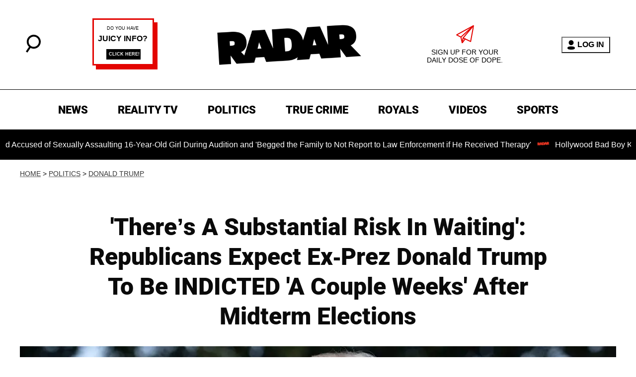

--- FILE ---
content_type: text/html; charset=utf-8
request_url: https://radaronline.com/p/republicans-expect-donald-trump-indicted-couple-weeks-midterm-elections/
body_size: 36704
content:
<!DOCTYPE html><html lang="en-US"><head><meta charSet="utf-8"/><meta name="viewport" content="width=device-width,initial-scale=1,shrink-to-fit=no"/><meta name="theme-color" content="#666"/><script src="https://unpkg.com/web-vitals@0.2.4/dist/web-vitals.es5.umd.min.js" defer=""></script><script data-type="lazy" data-src="/consent.js"></script><script>
          window.dataLayer = []
          window.dataLayer.push({
            page_type: 'article',
            post_id: "2cd4fc20-5a07-11ed-8c15-cfa096383437",
            mainCategory: 'POLITICS NEWS',
            mainTopic: 'POLITICS NEWS',
            author: "Connor Surmonte",
            publishedDate: "01/11/2022",
            revisedDate: "01/11/2022",
            url: "https://radaronline.com/p/republicans-expect-donald-trump-indicted-couple-weeks-midterm-elections/", 
            chartbeat: {"sections":"POLITICS NEWS,Top Stories","authors":"Connor Surmonte"},
            application_name: 'radar'
          })
          setTimeout(function(t){function e(o){i(),o.currentTarget.removeEventListener(o.type,e)}function i(){if(window.gtmDidInit)return!1;window.gtmDidInit=!0,function(o,r,a,n,p){o[n]=o[n]||[],o[n].push({"gtm.start":new Date().getTime(),event:"gtm.js"});var l=r.getElementsByTagName(a)[0],m=r.createElement(a),g=n!="dataLayer"?"&l="+n:"";m.async=!0,m.src="https://www.googletagmanager.com/gtm.js?id="+p+g,l.parentNode.insertBefore(m,l)}(window,document,"script","dataLayer","GTM-N7WWL8J")}document.addEventListener("DOMContentLoaded",()=>{setTimeout(i,t||3500)}),document.addEventListener("scroll",e),document.addEventListener("mousemove",e),document.addEventListener("touchstart",e)}, 1, undefined);
          (function(t){function e({name:i,delta:o,id:r}){t.push({event:"web-vitals",event_category:"Web Vitals",event_action:i,event_value:Math.round(i==="CLS"?o*1e3:o),event_label:r})}addEventListener("DOMContentLoaded",function(){window.webVitals&&(webVitals.getCLS(e),webVitals.getFID(e),webVitals.getLCP(e))})})(window.dataLayer);
        </script><meta name="robots" content="max-snippet:-1, max-image-preview:large, max-video-preview:-1"/><link rel="shortcut icon" href="https://radaronline.com/favicon.ico"/><link rel="manifest" href="https://radaronline.com/manifest.json"/><link rel="preload" as="font" href="https://fonts.gstatic.com/l/font?kit=[base64]&amp;skey=c608c610063635f9&amp;v=v50" crossorigin="anonymous"/><link rel="preload" as="font" href="https://fonts.gstatic.com/l/font?kit=[base64]&amp;skey=c608c610063635f9&amp;v=v50" crossorigin="anonymous"/><link rel="preload" as="font" href="https://fonts.gstatic.com/l/font?kit=[base64]&amp;skey=c608c610063635f9&amp;v=v50" crossorigin="anonymous"/><link rel="preload" as="font" href="https://fonts.gstatic.com/l/font?kit=[base64]&amp;skey=a0a0114a1dcab3ac&amp;v=v50" crossorigin="anonymous"/><link rel="preload" as="font" href="https://fonts.gstatic.com/l/font?kit=[base64]&amp;skey=a0a0114a1dcab3ac&amp;v=v50" crossorigin="anonymous"/><link rel="preload" as="font" href="https://fonts.gstatic.com/l/font?kit=[base64]&amp;skey=a0a0114a1dcab3ac&amp;v=v50" crossorigin="anonymous"/><link rel="preload" as="font" href="https://fonts.gstatic.com/l/font?kit=[base64]&amp;skey=a0a0114a1dcab3ac&amp;v=v50" crossorigin="anonymous"/><link rel="preload" as="font" href="https://fonts.gstatic.com/l/font?kit=[base64]&amp;skey=a0a0114a1dcab3ac&amp;v=v50" crossorigin="anonymous"/><link rel="canonical" href="https://radaronline.com/p/republicans-expect-donald-trump-indicted-couple-weeks-midterm-elections/"/><title>Republicans Expect Donald Trump To Be Indicted After Midterm Elections</title><meta name="description" content="Behind closed doors, Republicans are bracing for Trump to be indicted - although some believe an indictment will help the ex-president gain support in 2024."/><meta name="keywords" content="POLITICS NEWS,Top Stories"/><meta property="og:site_name" content="RadarOnline"/><meta property="og:title" content="&#x27;There’s A Substantial Risk In Waiting&#x27;: Republicans Expect Ex-Prez Donald Trump To Be INDICTED &#x27;A Couple Weeks&#x27; After Midterm Elections"/><meta property="og:url" content="https://radaronline.com/p/republicans-expect-donald-trump-indicted-couple-weeks-midterm-elections/"/><meta property="og:description" content="Behind closed doors, Republicans are bracing for Trump to be indicted - although some believe an indictment will help the ex-president gain support in 2024."/><meta property="og:type" content="article"/><meta property="og:locale" content="en_US"/><meta property="article:published_time" content="2022-11-01T20:30:00.000Z"/><meta property="article:modified_time" content="2022-11-01T20:30:00.168Z"/><meta property="article:author" content="Connor Surmonte"/><meta name="twitter:site" content="@radar_online"/><meta name="twitter:card" content="summary_large_image"/><meta name="twitter:title" content="&#x27;There’s A Substantial Risk In Waiting&#x27;: Republicans Expect Ex-Prez Donald Trump To Be INDICTED &#x27;A Couple Weeks&#x27; After Midterm Elections"/><meta name="twitter:description" content="Behind closed doors, Republicans are bracing for Trump to be indicted - although some believe an indictment will help the ex-president gain support in 2024."/><meta name="twitter:image" content="https://media.radaronline.com/brand-img/aZx6Jj9Fq/1200x628/republicans-expect-donald-trump-indicted-couple-weeks-midterm-electionsjpg-1667326418354.jpg"/><meta property="twitter:image:alt" content="Republicans Expect Donald Trump To Be Indicted After Midterm Elections"/><meta property="og:image" content="https://media.radaronline.com/brand-img/aZx6Jj9Fq/1200x628/republicans-expect-donald-trump-indicted-couple-weeks-midterm-electionsjpg-1667326418354.jpg"/><meta property="og:image:width" content="1200"/><meta property="og:image:height" content="628"/><meta property="og:image:type" content="image/jpeg"/><meta property="og:image:alt" content="Republicans Expect Donald Trump To Be Indicted After Midterm Elections"/><link rel="preconnect" href="https://www.googletagmanager.com" crossorigin="anonymous"/><link rel="preconnect" href="https://nappyattack.com" crossorigin="anonymous"/><link rel="preconnect" href="https://securepubads.g.doubleclick.net" crossorigin="anonymous"/><link rel="preconnect" href="https://grid.bidswitch.net" crossorigin="anonymous"/><link rel="preconnect" href="https://hbopenbid.pubmatic.com" crossorigin="anonymous"/><link rel="preconnect" href="https://krk.kargo.com" crossorigin="anonymous"/><link rel="preconnect" href="https://tlx.3lift.com" crossorigin="anonymous"/><link rel="preconnect" href="https://c.amazon-adsystem.com" crossorigin="anonymous"/><link rel="preconnect" href="https://htlb.casalemedia.com" crossorigin="anonymous"/><link rel="preconnect" href="https://secure.adnxs.com" crossorigin="anonymous"/><script type="application/ld+json">{"@context":"https://schema.org","@type":"Article","inLanguage":"en-US","articleSection":["POLITICS NEWS","Donald Trump"],"wordCount":397,"mainEntityOfPage":{"@type":"WebPage","@id":"https://radaronline.com/p/republicans-expect-donald-trump-indicted-couple-weeks-midterm-elections/","url":"https://radaronline.com/p/republicans-expect-donald-trump-indicted-couple-weeks-midterm-elections/"},"headline":"Republicans Expect Donald Trump To Be Indicted After Midterm Elections","datePublished":"2022-11-01T20:30:00.000Z","dateModified":"2022-11-01T20:30:00.168Z","author":{"@type":"Person","@id":"https://radaronline.com/a/connor-surmonte/#author","name":"Connor Surmonte","sameAs":"https://radaronline.com/a/connor-surmonte/","description":"Connor is located in NYC and has a Master's Degree in Creative Writing from Monmouth University and extensive experience working in Social Media for RadarOnline.com before transitioning to a full-time writing role.","jobTitle":"Writer","homeLocation":{"@type":"Place"},"alumniOf":[{"@type":"Organization"}]},"publisher":{"@type":"Organization","name":"RadarOnline","logo":{"@type":"ImageObject","url":"https://radaronline.com/logo-black.svg","width":610,"height":174},"url":"https://radaronline.com/","sameAs":["https://twitter.com/radar_online/","https://www.facebook.com/RadarOnline/","https://www.instagram.com/radaronline/"],"publishingPrinciples":"https://radaronline.com/s/about-us/"},"description":"Behind closed doors, Republicans are bracing for Trump to be indicted - although some believe an indictment will help the ex-president gain support in 2024.","articleBody":"Republicans are reportedly bracing for ex-President Donald Trump to be indicted by the Department of Justice just weeks after the upcoming midterm elections, RadarOnline.com has learned. \n\nThe shocking development comes roughly one week before the midterm elections take place on Tuesday, November 8, and also Trump continues to hint that he will run for president once again in the 2024 election.But behind closed doors, Republican lawmakers are reportedly worried that United States Attorney General Merrick Garland will indict Trump on federal charges anywhere between 60 to 90 days after the midterm elections – although they also believe an indictment against the former president will only increase support for the 76-year-old embattled businessman-turned-politician.\n\n“A couple of weeks after the election, I assume that [Garland] will indict Trump,” one person only described as a “veteran aide” to Trump told Daily Mail. “There’s a substantial risk in waiting.”“People have been talking about splintering support and dampening enthusiasm among Republican voters for him,” another source told the outlet. “An indictment could actually galvanize and reunify Republicans around him.”\n\nAs RadarOnline.com previously reported, former President Trump is currently under federal investigation in connection to two separate cases: the alleged mishandling of classified documents he took with him to Mar-a-Lago when he left office in January 2021 and his alleged role in inciting the January 6, 2021 attacks on the United States Capitol building.In August, just a few days after the FBI launched a search and seizure operation at his Palm Beach, Florida, property to recover the allegedly stolen classified documents, it was revealed Trump was under federal investigation for obstruction of justice and violations of the Espionage Act.\n\nThen, in late October, the January 6 House Select Committee unanimously voted to subpoena Trump in relation to their ongoing investigation into the insurrection at the U.S. Capitol building.While Trump is currently back and forth with the Justice Department regarding the classified documents seized from Mar-a-Lago in August, the January 6 House Select Committee has given him until Friday, November 4 to hand over the necessary documents being requested.\n\nThe former president was also ordered to sit for a deposition on November 14, although some Democratic lawmakers don’t believe Trump will appear to testify unless the hearing is made public.\n\nMeanwhile, Trump has since decided to delay an announcement, in which he will officially declare his run for the White House again in 2024 until after the midterm elections.","image":{"@type":"ImageObject","url":"https://media.radaronline.com/brand-img/aZx6Jj9Fq/0x0/republicans-expect-donald-trump-indicted-couple-weeks-midterm-electionsjpg-1667326418354.jpg","width":2160,"height":1131}}</script><script type="application/ld+json">{"@context":"https://schema.org","@type":["NewsArticle"],"articleSection":["POLITICS NEWS","Donald Trump"],"mainEntityOfPage":{"@type":"WebPage","@id":"https://radaronline.com/p/republicans-expect-donald-trump-indicted-couple-weeks-midterm-elections/"},"headline":"Republicans Expect Donald Trump To Be Indicted After Midterm Elections","datePublished":"2022-11-01T20:30:00.000Z","dateModified":"2022-11-01T20:30:00.168Z","author":{"@type":"Person","@id":"https://radaronline.com/a/connor-surmonte/#author","name":"Connor Surmonte","sameAs":"https://radaronline.com/a/connor-surmonte/","description":"Connor is located in NYC and has a Master's Degree in Creative Writing from Monmouth University and extensive experience working in Social Media for RadarOnline.com before transitioning to a full-time writing role.","jobTitle":"Writer"},"publisher":{"@type":"Organization","name":"RadarOnline","logo":{"@type":"ImageObject","url":"https://radaronline.com/logo-black.svg","width":610,"height":174},"url":"https://radaronline.com/"},"description":"Behind closed doors, Republicans are bracing for Trump to be indicted - although some believe an indictment will help the ex-president gain support in 2024.","articleBody":"Republicans are reportedly bracing for ex-President Donald Trump to be indicted by the Department of Justice just weeks after the upcoming midterm elections, RadarOnline.com has learned. \n\nThe shocking development comes roughly one week before the midterm elections take place on Tuesday, November 8, and also Trump continues to hint that he will run for president once again in the 2024 election.But behind closed doors, Republican lawmakers are reportedly worried that United States Attorney General Merrick Garland will indict Trump on federal charges anywhere between 60 to 90 days after the midterm elections – although they also believe an indictment against the former president will only increase support for the 76-year-old embattled businessman-turned-politician.\n\n“A couple of weeks after the election, I assume that [Garland] will indict Trump,” one person only described as a “veteran aide” to Trump told Daily Mail. “There’s a substantial risk in waiting.”“People have been talking about splintering support and dampening enthusiasm among Republican voters for him,” another source told the outlet. “An indictment could actually galvanize and reunify Republicans around him.”\n\nAs RadarOnline.com previously reported, former President Trump is currently under federal investigation in connection to two separate cases: the alleged mishandling of classified documents he took with him to Mar-a-Lago when he left office in January 2021 and his alleged role in inciting the January 6, 2021 attacks on the United States Capitol building.In August, just a few days after the FBI launched a search and seizure operation at his Palm Beach, Florida, property to recover the allegedly stolen classified documents, it was revealed Trump was under federal investigation for obstruction of justice and violations of the Espionage Act.\n\nThen, in late October, the January 6 House Select Committee unanimously voted to subpoena Trump in relation to their ongoing investigation into the insurrection at the U.S. Capitol building.While Trump is currently back and forth with the Justice Department regarding the classified documents seized from Mar-a-Lago in August, the January 6 House Select Committee has given him until Friday, November 4 to hand over the necessary documents being requested.\n\nThe former president was also ordered to sit for a deposition on November 14, although some Democratic lawmakers don’t believe Trump will appear to testify unless the hearing is made public.\n\nMeanwhile, Trump has since decided to delay an announcement, in which he will officially declare his run for the White House again in 2024 until after the midterm elections.","image":{"@type":"ImageObject","url":"https://media.radaronline.com/brand-img/aZx6Jj9Fq/0x0/republicans-expect-donald-trump-indicted-couple-weeks-midterm-electionsjpg-1667326418354.jpg","width":2160,"height":1131}}</script><script type="application/ld+json">{"@context":"https://schema.org","@type":"BreadcrumbList","itemListElement":[{"@type":"ListItem","position":1,"item":{"@type":"WebPage","@id":"https://radaronline.com/#home","name":"Home"}},{"@type":"ListItem","position":2,"item":{"@type":"WebPage","@id":"https://radaronline.com/p/republicans-expect-donald-trump-indicted-couple-weeks-midterm-elections/","name":"'There’s A Substantial Risk In Waiting': Republicans Expect Ex-Prez Donald Trump To Be INDICTED 'A Couple Weeks' After Midterm Elections"}}]}</script><link rel="alternate" type="application/rss+xml" href="https://radaronline.com/rss/"/><link rel="preload" as="script" href="https://securepubads.g.doubleclick.net/tag/js/gpt.js"/><link rel="preload" as="script" href="https://d3lcz8vpax4lo2.cloudfront.net/ads-code/41301ccf-2e87-4aec-aefb-f35d23692463.js"/><template id="insticator-delay"><script data-cfasync="false">
        (function (a, c, s, u){'Insticator'in a || (a.Insticator={ad:{loadAd: function (b){Insticator.ad.q.push(b)}, q: []}, helper:{}, embed:{}, version: "4.0", q: [], load: function (t, o){Insticator.q.push({t: t, o: o})}}); var b=c.createElement(s); b.src=u; b.async=!0; var d=c.getElementsByTagName(s)[0]; d.parentNode.insertBefore(b, d)})(window, document, 'script', 'https://d3lcz8vpax4lo2.cloudfront.net/ads-code/41301ccf-2e87-4aec-aefb-f35d23692463.js')
          </script><script async="" type="text/javascript" src="https://product.instiengage.com/product-loader-code/41301ccf-2e87-4aec-aefb-f35d23692463.js"></script></template><script>
  window._taboola = window._taboola || [];
  _taboola.push({article:'auto'});
  !function (e, f, u, i) {
    if (!document.getElementById(i)){
      e.async = 1;
      e.src = u;
      e.id = i;
      f.parentNode.insertBefore(e, f);
    }
  }(document.createElement('script'),
  document.getElementsByTagName('script')[0],
  '//cdn.taboola.com/libtrc/mystifyent-radaronline/loader.js',
  'tb_loader_script');
  if(window.performance && typeof window.performance.mark == 'function')
    {window.performance.mark('tbl_ic');}</script><style>@font-face {
  font-family: 'Roboto';
  font-style: italic;
  font-weight: 300;
  font-stretch: normal;
  font-display: optional;
  src: url(https://fonts.gstatic.com/l/font?kit=[base64]&skey=c608c610063635f9&v=v50) format('truetype');
}
@font-face {
  font-family: 'Roboto';
  font-style: italic;
  font-weight: 400;
  font-stretch: normal;
  font-display: optional;
  src: url(https://fonts.gstatic.com/l/font?kit=[base64]&skey=c608c610063635f9&v=v50) format('truetype');
}
@font-face {
  font-family: 'Roboto';
  font-style: italic;
  font-weight: 500;
  font-stretch: normal;
  font-display: optional;
  src: url(https://fonts.gstatic.com/l/font?kit=[base64]&skey=c608c610063635f9&v=v50) format('truetype');
}
@font-face {
  font-family: 'Roboto';
  font-style: normal;
  font-weight: 300;
  font-stretch: normal;
  font-display: optional;
  src: url(https://fonts.gstatic.com/l/font?kit=[base64]&skey=a0a0114a1dcab3ac&v=v50) format('truetype');
}
@font-face {
  font-family: 'Roboto';
  font-style: normal;
  font-weight: 400;
  font-stretch: normal;
  font-display: optional;
  src: url(https://fonts.gstatic.com/l/font?kit=[base64]&skey=a0a0114a1dcab3ac&v=v50) format('truetype');
}
@font-face {
  font-family: 'Roboto';
  font-style: normal;
  font-weight: 500;
  font-stretch: normal;
  font-display: optional;
  src: url(https://fonts.gstatic.com/l/font?kit=[base64]&skey=a0a0114a1dcab3ac&v=v50) format('truetype');
}
@font-face {
  font-family: 'Roboto';
  font-style: normal;
  font-weight: 700;
  font-stretch: normal;
  font-display: optional;
  src: url(https://fonts.gstatic.com/l/font?kit=[base64]&skey=a0a0114a1dcab3ac&v=v50) format('truetype');
}
@font-face {
  font-family: 'Roboto';
  font-style: normal;
  font-weight: 900;
  font-stretch: normal;
  font-display: optional;
  src: url(https://fonts.gstatic.com/l/font?kit=[base64]&skey=a0a0114a1dcab3ac&v=v50) format('truetype');
}
</style><style>
*, *:before, *:after, ::placeholder {
  box-sizing: border-box;
}
body {
  margin: 0;
  padding: 0;
  color: #666;
  font-family: 'Arial', -apple-system, BlinkMacSystemFont, 'Segoe UI', 'Roboto', 'Oxygen', 'Ubuntu', 'Cantarell', 'Fira Sans', 'Droid Sans', 'Helvetica Neue', sans-serif;
  -webkit-font-smoothing: antialiased;
  -moz-osx-font-smoothing: grayscale;
}
img[data-src] {
  display: none;
}
.eUNKSF svg{height:13px;margin-left:5px;color:#666}/*!sc*/@media(max-width:989px){.eUNKSF{display:-webkit-box;display:-webkit-flex;display:-ms-flexbox;display:flex;-webkit-flex-direction:column;-ms-flex-direction:column;flex-direction:column;-webkit-box-pack:center;-webkit-justify-content:center;-ms-flex-pack:center;justify-content:center;-webkit-align-items:flex-start;-webkit-box-align:flex-start;-ms-flex-align:flex-start;align-items:flex-start}.eUNKSF:hover ul{display:-webkit-box;display:-webkit-flex;display:-ms-flexbox;display:flex}.eUNKSF ul{display:none;padding:0;-webkit-flex-direction:column;-ms-flex-direction:column;flex-direction:column;-webkit-box-pack:center;-webkit-justify-content:center;-ms-flex-pack:center;justify-content:center;-webkit-align-items:flex-start;-webkit-box-align:flex-start;-ms-flex-align:flex-start;align-items:flex-start}.eUNKSF ul.active{display:-webkit-box;display:-webkit-flex;display:-ms-flexbox;display:flex}.eUNKSF ul.inactive{display:none}.eUNKSF .sc-ArjOu a{color:white;font-size:13px;padding-left:25px;border-bottom:0}.eUNKSF .spotlight-marker{font-size:13px;font-weight:800;color:white;list-style:none;padding:10px 0 10px 25px;text-transform:uppercase;-webkit-text-decoration:underline;text-decoration:underline}}/*!sc*/@media(min-width:990px){.eUNKSF{position:relative;display:-webkit-box;display:-webkit-flex;display:-ms-flexbox;display:flex;-webkit-align-items:center;-webkit-box-align:center;-ms-flex-align:center;align-items:center;-webkit-box-pack:center;-webkit-justify-content:center;-ms-flex-pack:center;justify-content:center}.eUNKSF ul{display:none;position:absolute;left:0;top:20px;background:#fff;padding:0 10px;z-index:9999;border:1px solid #ddd;border-top:0}.eUNKSF:hover ul{display:inline}.eUNKSF .sc-ArjOu{display:-webkit-box;display:-webkit-flex;display:-ms-flexbox;display:flex;width:100%;white-space:nowrap}.eUNKSF .sc-ArjOu:last-child{border-top:1px solid #ddd}.eUNKSF .sc-ArjOu:last-child a{font-size:10px}.eUNKSF .sc-ArjOu a{color:#595959;border:0;font-size:13px;min-width:200px;padding:10px 0}.eUNKSF .spotlight-marker{font-size:13px;font-weight:800;color:#595959;list-style:none;padding:5px 0;text-transform:uppercase;-webkit-text-decoration:underline;text-decoration:underline}}/*!sc*/data-styled.g4[id="sc-hKFyIo"]{content:"eUNKSF,"}/*!sc*/.htLRdL{display:-webkit-box !important;display:-webkit-flex !important;display:-ms-flexbox !important;display:flex !important}/*!sc*/data-styled.g5[id="sc-eCApGN"]{content:"htLRdL,"}/*!sc*/.jmGeAK.jmGeAK.jmGeAK{margin:0;padding:0 15px;font-size:14px;text-align:left}/*!sc*/.jmGeAK.jmGeAK.jmGeAK>a{color:#333;-webkit-text-decoration:underline;text-decoration:underline;-webkit-text-decoration-color:#666;text-decoration-color:#666;-webkit-transition:color .25s ease-in-out,background .25s ease-in-out;transition:color .25s ease-in-out,background .25s ease-in-out;font-weight:normal}/*!sc*/.jmGeAK.jmGeAK.jmGeAK>a:hover{color:white;background:#666}/*!sc*/@media(min-width:990px){.jmGeAK.jmGeAK.jmGeAK{padding:0}}/*!sc*/data-styled.g14[id="sc-crzoUp"]{content:"jmGeAK,"}/*!sc*/.jnYGUA{margin:0;display:-webkit-box;display:-webkit-flex;display:-ms-flexbox;display:flex;-webkit-box-pack:center;-webkit-justify-content:center;-ms-flex-pack:center;justify-content:center;position:relative;z-index:1}/*!sc*/data-styled.g17[id="sc-ksluoS"]{content:"jnYGUA,"}/*!sc*/.foAbWl{width:100%;max-width:1200px}/*!sc*/.guxuQc{width:100%;max-width:640px}/*!sc*/data-styled.g18[id="sc-hBMVcZ"]{content:"foAbWl,guxuQc,"}/*!sc*/.jZjbnN{position:relative;overflow:hidden;width:100%;padding-top:52.36%}/*!sc*/data-styled.g19[id="sc-fnVYJo"]{content:"jZjbnN,"}/*!sc*/.efvKbs{display:block;line-height:0;width:100%;max-width:1200px;position:absolute;top:0;left:0;object-fit:cover;object-position:50% 50%;height:100%}/*!sc*/.jzZNLJ{display:block;line-height:0;width:100%;max-width:640px;position:absolute;top:0;left:0;object-fit:cover;object-position:50% 50%;height:100%}/*!sc*/data-styled.g20[id="sc-fFSRdu"]{content:"efvKbs,jzZNLJ,"}/*!sc*/.jicfxG{display:block;padding:5px 0 10px;margin:0 15px;font-family:'Arial',sans-serif;font-weight:400;font-size:10px;line-height:10px;-webkit-letter-spacing:1px;-moz-letter-spacing:1px;-ms-letter-spacing:1px;letter-spacing:1px;text-align:left;text-transform:none;border-bottom:1px solid #f6f6f6;min-height:26px;display:-webkit-box;display:-webkit-flex;display:-ms-flexbox;display:flex;-webkit-flex-direction:column-reverse;-ms-flex-direction:column-reverse;flex-direction:column-reverse}/*!sc*/@media(min-width:990px){.jicfxG{margin:0}}/*!sc*/.jicfxG>a,.jicfxG>span{font-size:11px;line-height:1.1rem;text-transform:uppercase;-webkit-text-decoration:none;text-decoration:none;-webkit-transition:color .25s ease-in-out;transition:color .25s ease-in-out}/*!sc*/@media(min-width:639px){.jicfxG>a,.jicfxG>span{font-size:12px;line-height:1.2rem}}/*!sc*/.jicfxG>a:hover{color:#333;background:transparent}/*!sc*/.jicfxG>p{font-size:11px;font-family:Quicksand,sans-serif;line-height:1rem;margin:0 0 8px 0}/*!sc*/@media(min-width:639px){.jicfxG>p{font-size:14px;line-height:1.2rem}}/*!sc*/data-styled.g33[id="sc-giAqnE"]{content:"jicfxG,"}/*!sc*/.dvEEhY .exco iframe{width:100% !important}/*!sc*/.dvEEhY .exp-ui__logo__image{width:40px}/*!sc*/.dvEEhY .pbs{--pbs-width:100% !important}/*!sc*/.dvEEhY .scripps_iframe_embed>div{display:none !important}/*!sc*/.dvEEhY .scripps_iframe_embed iframe{position:relative !important;width:100vw !important;max-width:100% !important;min-height:300px}/*!sc*/@media(max-width:415px){.dvEEhY iframe{max-width:100%}.dvEEhY .tiktok-embed{display:-webkit-box;display:-webkit-flex;display:-ms-flexbox;display:flex;-webkit-box-pack:center;-webkit-justify-content:center;-ms-flex-pack:center;justify-content:center}.dvEEhY .tiktok-embed iframe{max-width:325px !important}}/*!sc*/@media(min-width:990px){.dvEEhY .scripps_iframe_embed iframe{min-height:400px}}/*!sc*/data-styled.g34[id="sc-ezzayL"]{content:"dvEEhY,"}/*!sc*/.cYmwOA{display:-webkit-box;display:-webkit-flex;display:-ms-flexbox;display:flex;-webkit-box-pack:center;-webkit-justify-content:center;-ms-flex-pack:center;justify-content:center;-webkit-align-items:center;-webkit-box-align:center;-ms-flex-align:center;align-items:center;-webkit-flex-direction:column;-ms-flex-direction:column;flex-direction:column}/*!sc*/data-styled.g35[id="sc-bYwzba"]{content:"cYmwOA,"}/*!sc*/.eTyHFg>a{display:inline-block;vertical-align:middle;text-align:center;height:30px;margin:5px}/*!sc*/.eTyHFg>a:hover{background:transparent}/*!sc*/.eTyHFg>a>svg{height:100%}/*!sc*/data-styled.g39[id="sc-hiKfjK"]{content:"eTyHFg,"}/*!sc*/.ipfhlk{background:#fff;border-top:1px solid #000;text-transform:uppercase;margin-top:30px;padding:40px 20px}/*!sc*/@media(min-width:1280px){.ipfhlk{padding:40px}}/*!sc*/data-styled.g45[id="sc-iTVIwl"]{content:"ipfhlk,"}/*!sc*/.gwofgg{max-width:1200px;margin:0 auto;display:grid;grid-template-columns:1fr;gap:40px}/*!sc*/@media(min-width:640px){.gwofgg{grid-template-columns:1fr 1fr 1fr;gap:20px}}/*!sc*/data-styled.g46[id="sc-iBzFoy"]{content:"gwofgg,"}/*!sc*/.fEpwRc{display:-webkit-box;display:-webkit-flex;display:-ms-flexbox;display:flex;-webkit-flex-direction:column;-ms-flex-direction:column;flex-direction:column}/*!sc*/data-styled.g47[id="sc-efHXLn"]{content:"fEpwRc,"}/*!sc*/.exOFdF{color:#000;-webkit-text-decoration:none;text-decoration:none;font-weight:500;font-size:14px;margin-bottom:12px;-webkit-transition:color .25s ease-in-out;transition:color .25s ease-in-out}/*!sc*/.exOFdF:hover{color:#666}/*!sc*/data-styled.g48[id="sc-cTJmaU"]{content:"exOFdF,"}/*!sc*/.fCQiqA{color:#000;-webkit-text-decoration:none;text-decoration:none;font-weight:500;font-size:14px;margin-bottom:12px;cursor:pointer;-webkit-transition:color .25s ease-in-out;transition:color .25s ease-in-out}/*!sc*/.fCQiqA:hover{color:#666}/*!sc*/.fCQiqA#consent-module-mspa,.fCQiqA#consent-module-gdpr{visibility:hidden}/*!sc*/data-styled.g49[id="sc-jNnnWF"]{content:"fCQiqA,"}/*!sc*/.KQWTL{display:-webkit-box;display:-webkit-flex;display:-ms-flexbox;display:flex;-webkit-box-pack:center;-webkit-justify-content:center;-ms-flex-pack:center;justify-content:center;margin-top:40px}/*!sc*/@media(min-width:640px){.KQWTL{grid-column:1 / -1;-webkit-box-pack:center;-webkit-justify-content:center;-ms-flex-pack:center;justify-content:center;margin-top:0}}/*!sc*/.KQWTL img{width:293px;height:165px}/*!sc*/data-styled.g50[id="sc-dPaNSN"]{content:"KQWTL,"}/*!sc*/.bhjKRs{color:#000;font-size:11px;margin:40px auto 0 auto;padding-top:40px;border-top:1px solid #000;text-align:center;max-width:800px}/*!sc*/data-styled.g51[id="sc-bBjRzc"]{content:"bhjKRs,"}/*!sc*/.iGliNw{margin:0;padding:0;display:-webkit-box;display:-webkit-flex;display:-ms-flexbox;display:flex;-webkit-flex-direction:column;-ms-flex-direction:column;flex-direction:column}/*!sc*/@media(min-width:990px){.iGliNw{text-align:center;-webkit-flex-direction:row;-ms-flex-direction:row;flex-direction:row;-webkit-box-pack:center;-webkit-justify-content:center;-ms-flex-pack:center;justify-content:center}}/*!sc*/data-styled.g52[id="sc-cOigif"]{content:"iGliNw,"}/*!sc*/.jDwODi svg{height:17px;width:17px}/*!sc*/data-styled.g53[id="sc-ArjOu"]{content:"jDwODi,"}/*!sc*/.gKqXVA{display:block;padding:13.200000000000001px 17px;font-family:'Roboto',sans-serif;font-size:16px;line-height:16px;color:#000;background:#fff;-webkit-text-decoration:none;text-decoration:none;font-weight:800;cursor:pointer;margin-right:40px}/*!sc*/.gKqXVA:hover,.gKqXVA:focus{color:#e50000;-webkit-text-decoration:underline;text-decoration:underline;-webkit-transition:color .25s ease-in-out,background .25s ease-in-out;transition:color .25s ease-in-out,background .25s ease-in-out}/*!sc*/@media(min-width:640px){.gKqXVA{height:40px;font-size:14px;text-transform:uppercase}}/*!sc*/@media(min-width:990px){.gKqXVA{padding:13.200000000000001px 7px;font-size:22px;background:inherit}}/*!sc*/@media(min-width:1170px){.gKqXVA{padding:13.200000000000001px 10px}}/*!sc*/data-styled.g54[id="sc-khIgXV"]{content:"gKqXVA,"}/*!sc*/.hpHFSK .socialItem{display:inline-block !important}/*!sc*/@media(min-width:990px){.hpHFSK{padding:0}}/*!sc*//*!sc*//*!sc*/data-styled.g55[id="sc-hTRkEk"]{content:"hpHFSK,"}/*!sc*/.eEthnu{position:relative;display:block;z-index:9999;background:#fff;visibility:hidden;opacity:0;-webkit-transition:visibility 0s,opacity .3s linear;transition:visibility 0s,opacity .3s linear;width:100%;padding:20px 40px;border-top:1px solid #000;border-bottom:1px solid #000}/*!sc*/@media(min-width:990px){.eEthnu{visibility:visible;opacity:1;display:block;padding:20px 40px;background:#fff !important}}/*!sc*/data-styled.g56[id="sc-jgPznn"]{content:"eEthnu,"}/*!sc*/.iQztHj{display:-webkit-box;display:-webkit-flex;display:-ms-flexbox;display:flex;-webkit-align-items:center;-webkit-box-align:center;-ms-flex-align:center;align-items:center}/*!sc*/.iQztHj .mobileOnly{display:block;width:129px;height:40px}/*!sc*/.iQztHj .desktopOnly{display:none}/*!sc*/@media(min-width:990px){.iQztHj .desktopOnly{display:block;width:135px;height:76px}.iQztHj .mobileOnly{display:none}}/*!sc*/@media(min-width:1120px){.iQztHj .desktopOnly{width:320px;height:180px}}/*!sc*/data-styled.g63[id="sc-hhIhEF"]{content:"iQztHj,"}/*!sc*/.hSJDWM{display:block;width:1.25rem;height:1.25rem;display:inline-block;position:relative;margin:0;cursor:pointer}/*!sc*/.hSJDWM span{top:.5rem;position:absolute;width:.75rem;height:.1rem;background-color:#000;display:inline-block;-webkit-transition:all .5s ease;transition:all .5s ease}/*!sc*/.hSJDWM span:first-of-type{left:0;-webkit-transform:rotate(45deg);-ms-transform:rotate(45deg);transform:rotate(45deg)}/*!sc*/.hSJDWM span:last-of-type{right:0;-webkit-transform:rotate(-45deg);-ms-transform:rotate(-45deg);transform:rotate(-45deg)}/*!sc*/.hSJDWM.active span:first-of-type{-webkit-transform:rotate(-45deg);-ms-transform:rotate(-45deg);transform:rotate(-45deg)}/*!sc*/.hSJDWM.active span:last-of-type{-webkit-transform:rotate(45deg);-ms-transform:rotate(45deg);transform:rotate(45deg)}/*!sc*/@media(min-width:990px){.hSJDWM{display:none}}/*!sc*/data-styled.g66[id="sc-gGLyOc"]{content:"hSJDWM,"}/*!sc*/.gCHypS{display:none;background-color:white;position:fixed;top:50%;left:50%;-webkit-transform:translate(-50%,-50%);-ms-transform:translate(-50%,-50%);transform:translate(-50%,-50%);overflow:visible;z-index:9999;padding:20px;box-shadow:0 0 10px rgba(0,0,0,0.3);width:90%;max-width:400px;height:700px;box-sizing:border-box;z-index:999999999}/*!sc*/.gCHypS iframe{max-width:100%;height:calc(100% - 70px);border:0;position:absolute;top:5%;left:0}/*!sc*/data-styled.g67[id="sc-ckTRkR"]{content:"gCHypS,"}/*!sc*/.geecTj{position:absolute;top:10px;right:10px;background-color:#fff;border:1px solid #ccc;border-radius:50%;width:30px;height:30px;cursor:pointer;display:-webkit-box;display:-webkit-flex;display:-ms-flexbox;display:flex;-webkit-align-items:center;-webkit-box-align:center;-ms-flex-align:center;align-items:center;-webkit-box-pack:center;-webkit-justify-content:center;-ms-flex-pack:center;justify-content:center;font-weight:bold;font-size:20px;z-index:10000}/*!sc*/data-styled.g68[id="sc-fbIXFq"]{content:"geecTj,"}/*!sc*/.dXpstt{position:absolute;bottom:30%;left:50%;-webkit-transform:translateX(-50%);-ms-transform:translateX(-50%);transform:translateX(-50%);z-index:10000;display:none}/*!sc*/data-styled.g69[id="sc-FRqcf"]{content:"dXpstt,"}/*!sc*/.geDMnu{cursor:pointer;width:300px;color:#fff;line-height:20px;background:#000;border:1px solid #a3a3a3;padding:12px;text-align:center;font-family:'Montserrat';onclick:lockr.oAuth2Handler}/*!sc*/data-styled.g70[id="sc-fXazxj"]{content:"geDMnu,"}/*!sc*/.eqfPow{background:url(https://sso.lockrmail.com/publisher/images/onboard_lock.42d74f50.svg) no-repeat;width:15px;height:18px;display:inline-block;vertical-align:middle;background-size:contain}/*!sc*/data-styled.g71[id="sc-dvXXZy"]{content:"eqfPow,"}/*!sc*/.obIeh{display:-webkit-box;display:-webkit-flex;display:-ms-flexbox;display:flex;-webkit-align-items:center;-webkit-box-align:center;-ms-flex-align:center;align-items:center;text-align:center;margin:20px 0}/*!sc*/.obIeh::before,.obIeh::after{content:'';-webkit-flex:1;-ms-flex:1;flex:1;border-bottom:1px solid #ccc}/*!sc*/.obIeh span{padding:0 10px;font-size:14px;color:#666}/*!sc*/data-styled.g72[id="sc-TtZHJ"]{content:"obIeh,"}/*!sc*/.ejsngC{display:-webkit-box;display:-webkit-flex;display:-ms-flexbox;display:flex;-webkit-align-items:center;-webkit-box-align:center;-ms-flex-align:center;align-items:center;-webkit-box-pack:center;-webkit-justify-content:center;-ms-flex-pack:center;justify-content:center;background-color:white;font-weight:800;cursor:pointer;font-size:16px;padding:5px 10px}/*!sc*/.ejsngC img{margin-right:5px}/*!sc*/data-styled.g76[id="sc-hmbsMR"]{content:"ejsngC,"}/*!sc*/.jTLVr{width:100%;height:40px;margin:0 auto;background:#fff;padding:0;display:-webkit-box;display:-webkit-flex;display:-ms-flexbox;display:flex;-webkit-flex-direction:column;-ms-flex-direction:column;flex-direction:column}/*!sc*/.jTLVr>nav{-webkit-order:2;-ms-flex-order:2;order:2}/*!sc*/.jTLVr>div:nth-child(2){-webkit-order:1;-ms-flex-order:1;order:1}/*!sc*/.jTLVr .mobileOnly{display:-webkit-box;display:-webkit-flex;display:-ms-flexbox;display:flex}/*!sc*/.jTLVr .socialItem svg{fill:#fff}/*!sc*/.jTLVr .flexContainer{display:-webkit-box;display:-webkit-flex;display:-ms-flexbox;display:flex;-webkit-align-items:center;-webkit-box-align:center;-ms-flex-align:center;align-items:center;-webkit-box-pack:justify;-webkit-justify-content:space-between;-ms-flex-pack:justify;justify-content:space-between}/*!sc*/.jTLVr .flexContainer a{margin:0}/*!sc*/.jTLVr .flexContainer .headerLeft{display:none}/*!sc*/.jTLVr .flexContainer .subscribeBox{display:none}/*!sc*/.jTLVr .is-visible{visibility:visible !important;opacity:1}/*!sc*//*!sc*/@media(min-width:990px){.jTLVr{height:220px;padding:0}.jTLVr>nav{-webkit-order:1;-ms-flex-order:1;order:1}.jTLVr>div:nth-child(2){-webkit-order:2;-ms-flex-order:2;order:2}.jTLVr .flexContainer{-webkit-box-pack:space-around;-webkit-justify-content:space-around;-ms-flex-pack:space-around;justify-content:space-around}.jTLVr .flexContainer .headerLeft{display:block}.jTLVr .flexContainer .headerLeft a:focus{outline:0}.jTLVr .flexContainer .subscribeBox{width:180px;text-align:center;display:block}.jTLVr .flexContainer .subscribeBox img{width:36px;height:36px;margin-bottom:6px}.jTLVr .flexContainer .subscribeBox a{-webkit-text-decoration:none;text-decoration:none}.jTLVr .flexContainer .subscribeBox a p{color:#000;font-size:14px;font-weight:500;margin:0;text-transform:uppercase}.jTLVr .flexContainer .subscribeBox a:hover p{color:#fffd55}.jTLVr .mobileOnly{display:none}}/*!sc*/@media(min-width:1120px){.jTLVr{height:unset}}/*!sc*/data-styled.g77[id="sc-eKYRpg"]{content:"jTLVr,"}/*!sc*/@media(max-width:989px){.cpazME{display:none}}/*!sc*/data-styled.g78[id="sc-bTDODP"]{content:"cpazME,"}/*!sc*/.bhyOal{margin-right:10px}/*!sc*/@media(min-width:990px){.bhyOal{display:none}}/*!sc*/data-styled.g79[id="sc-kHWWFa"]{content:"bhyOal,"}/*!sc*/@media(max-width:989px){.NzEgA{display:none}}/*!sc*/data-styled.g80[id="sc-hOPghE"]{content:"NzEgA,"}/*!sc*/.lgEKKy{width:100%;max-width:1600px;margin:0 auto}/*!sc*/data-styled.g81[id="sc-dsXyEt"]{content:"lgEKKy,"}/*!sc*/.gTaSYg{position:-webkit-sticky;position:-webkit-sticky;position:sticky;top:0;z-index:9998}/*!sc*/@media(min-width:640px){.gTaSYg{position:relative}}/*!sc*/data-styled.g82[id="sc-daBvwG"]{content:"gTaSYg,"}/*!sc*/.fMfcaV{padding:0}/*!sc*/data-styled.g83[id="sc-jUfxsr"]{content:"fMfcaV,"}/*!sc*/.kBIfDG{position:relative;background:#fff;color:#0a0a0a;min-height:calc(100vh - 80px);max-width:100%}/*!sc*/.kBIfDG a{color:#000;-webkit-text-decoration:none;text-decoration:none;-webkit-transition:color .25s ease-in-out,background .25s ease-in-out;transition:color .25s ease-in-out,background .25s ease-in-out}/*!sc*/.kBIfDG a:hover{color:#707070}/*!sc*/.kBIfDG table{width:100%;max-width:100%;margin-bottom:1rem;background-color:transparent;border-collapse:collapse;display:table;text-indent:initial;border-spacing:2px;border-color:grey;box-sizing:border-box}/*!sc*/.kBIfDG thead{display:table-header-group;vertical-align:middle;border-color:inherit}/*!sc*/.kBIfDG tbody{display:table-row-group;vertical-align:middle;border-color:inherit}/*!sc*/.kBIfDG tr{display:table-row;vertical-align:inherit;border-color:inherit;box-sizing:border-box}/*!sc*/.kBIfDG tbody tr:nth-of-type(odd){background-color:rgba(0,0,0,.05)}/*!sc*/.kBIfDG th,.kBIfDG td{padding:.75rem;vertical-align:top;border-top:1px solid #dee2e6;text-align:left}/*!sc*/.kBIfDG thead{color:#fff;display:table-row-group;border-color:inherit;background-color:#e50000}/*!sc*/.kBIfDG main{position:relative;padding-bottom:30px;max-width:100%}/*!sc*/@media(min-width:640px) and (max-width:989px){.kBIfDG main{overflow-x:hidden}}/*!sc*/.kBIfDG main.loading:before,.kBIfDG main.timedOut:before{content:'';position:absolute;top:100%;left:15px;right:15px;height:1px;background:#e50000}/*!sc*/.kBIfDG main.loading:after,.kBIfDG main.timedOut:after{content:'Loading';position:absolute;top:100%;left:15px;right:15px;padding-top:15px;font-size:17px;font-weight:400;text-align:center;text-transform:uppercase;color:#5b5b5b}/*!sc*/.kBIfDG main.timedOut:after{content:'Timed Out'}/*!sc*/@media(min-width:990px){.kBIfDG{padding:0 40px}.kBIfDG main{display:table-cell;vertical-align:top}}/*!sc*/@media(min-width:1280px){.kBIfDG{margin:0 auto}}/*!sc*/.kBIfDG .sc-giAqnE{font-size:14px;line-height:1.2rem;border-bottom:1px solid #666}/*!sc*/.kBIfDG .sc-giAqnE>span{font-size:unset;line-height:unset}/*!sc*/.kBIfDG .sc-giAqnE>p{font-size:unset;line-height:unset;font-family:unset;padding:0}/*!sc*/data-styled.g84[id="sc-jQAyEw"]{content:"kBIfDG,"}/*!sc*/.cGnDyB{height:40px;display:-webkit-box;display:-webkit-flex;display:-ms-flexbox;display:flex;-webkit-flex-direction:row;-ms-flex-direction:row;flex-direction:row;overflow:hidden}/*!sc*/.cGnDyB div span{line-height:30px;padding:5px;font-size:16px;display:inline-block;white-space:nowrap}/*!sc*/@media(max-width:560px){.cGnDyB div span{-webkit-text-size-adjust:100%;font-size:11px;padding:2px 5px}}/*!sc*/.cGnDyB span a{-webkit-text-decoration:none;text-decoration:none;color:white}/*!sc*/.cGnDyB a span{background-position:center;background-size:contain;background-repeat:no-repeat;background-image:url(/radar-logo-red-small.svg);height:15px;width:28px;margin-right:10px}/*!sc*/@media(max-width:560px){.cGnDyB a span{height:11px}}/*!sc*/data-styled.g88[id="sc-gsWdvU"]{content:"cGnDyB,"}/*!sc*/.fwjTzB{background-color:black;padding:10px}/*!sc*/data-styled.g89[id="sc-bXevSJ"]{content:"fwjTzB,"}/*!sc*/.dhXpA-D{border-top:4px solid #000;text-align:center;padding:0 10px}/*!sc*/.dhXpA-D h2{font-weight:700;font-size:48px;margin:20px auto 0 auto;text-transform:uppercase;padding-bottom:20px;border-bottom:1px solid #111;font-family:'Roboto',sans-serif}/*!sc*/.dhXpA-D h2 span{color:#e50000}/*!sc*/.dhXpA-D img{width:369px;height:73px;margin-top:24px}/*!sc*/.dhXpA-D .imageWrap{position:relative;overflow:hidden;width:100%;padding-top:52.36%}/*!sc*/.dhXpA-D .imageWrap img{display:block;line-height:0;width:100%;max-width:1200px;position:absolute;top:0;left:0;object-fit:cover;object-position:50% 50%;height:100%}/*!sc*/.dhXpA-D ul{padding:20px 0 0 0;list-style:none;display:-webkit-box;display:-webkit-flex;display:-ms-flexbox;display:flex;-webkit-flex-direction:column;-ms-flex-direction:column;flex-direction:column;-webkit-box-pack:justify;-webkit-justify-content:space-between;-ms-flex-pack:justify;justify-content:space-between;border-top:1px solid #111}/*!sc*/.dhXpA-D ul li{width:100%;position:relative}/*!sc*/.dhXpA-D ul li span{color:#e50000;text-transform:uppercase;font-weight:700}/*!sc*/.dhXpA-D ul li p.byline{color:#999;text-transform:uppercase}/*!sc*/@media(min-width:990px){.dhXpA-D{padding:0}.dhXpA-D ul{-webkit-flex-direction:row;-ms-flex-direction:row;flex-direction:row}.dhXpA-D ul li{width:31.5%}.dhXpA-D ul li:nth-of-type(3n+2)::before{content:"";display:block;position:absolute;height:calc(100% - 48px);width:1px;background-color:#e8e8e8;left:-19px}.dhXpA-D ul li:nth-of-type(3n+3)::before{content:"";display:block;position:absolute;height:calc(100% - 48px);width:1px;background-color:#e8e8e8;left:-19px}}/*!sc*/data-styled.g112[id="sc-jXcwIi"]{content:"dhXpA-D,"}/*!sc*/.jCoqiv{-webkit-text-decoration:none;text-decoration:none}/*!sc*/data-styled.g113[id="sc-eEVlDD"]{content:"jCoqiv,"}/*!sc*/.TtYns{width:100%;height:1px;margin-top:2px;display:block;border-bottom:1px solid #000}/*!sc*/data-styled.g114[id="sc-fmdMXc"]{content:"TtYns,"}/*!sc*/.jnpneY{display:-webkit-box;display:-webkit-flex;display:-ms-flexbox;display:flex;-webkit-align-items:center;-webkit-box-align:center;-ms-flex-align:center;align-items:center;-webkit-box-pack:center;-webkit-justify-content:center;-ms-flex-pack:center;justify-content:center;-webkit-flex-direction:column;-ms-flex-direction:column;flex-direction:column;background:#000;margin:20px 0;padding:10px;border:4px solid #e50000}/*!sc*/.jnpneY img{width:200px;height:auto;margin:30px auto}/*!sc*/.jnpneY .newsletterSignup{text-align:center}/*!sc*/.jnpneY .newsletterSignup img{width:250px;height:auto}/*!sc*/.jnpneY .newsletterSignup p{color:#FFF;font-weight:700}/*!sc*/.jnpneY .newsletterSignup .hiddenInput{position:absolute;left:-5000px}/*!sc*/.jnpneY .newsletterSignup .response{display:none}/*!sc*/.jnpneY .newsletterSignup h3{margin:0;font-size:40px;text-transform:uppercase;font-weight:900;font-style:italic}/*!sc*/.jnpneY .newsletterSignup p{color:#FFF;font-size:20px;-webkit-letter-spacing:-1px;-moz-letter-spacing:-1px;-ms-letter-spacing:-1px;letter-spacing:-1px;font-weight:900;padding:0;margin:10px 0 15px 0}/*!sc*/.jnpneY .newsletterSignup input.email{background:#fff;border:1px solid #666;height:34px;color:#e50000;font-weight:700;margin-right:6px;width:300px}/*!sc*/.jnpneY .newsletterSignup input.submit{border:0;height:34px;background:#e50000;color:#FFF;font-weight:700;cursor:pointer;padding:0 30px;margin-top:10px}/*!sc*/.jnpneY .newsletterSignup input:focus{outline:0}/*!sc*/@media(min-width:990px){.jnpneY input.submit{margin-top:0}}/*!sc*/data-styled.g121[id="sc-gVFdEO"]{content:"jnpneY,"}/*!sc*/.cnKnPt{width:350px}/*!sc*/.cnKnPt p{font-size:13px !important;line-height:14px !important;color:#898989 !important;font-weight:300 !important;padding:100px auto !important}/*!sc*/@media(min-width:990px){.cnKnPt{width:550px}}/*!sc*/data-styled.g122[id="sc-fWWZrV"]{content:"cnKnPt,"}/*!sc*/.hkiMJV{display:-webkit-box;display:-webkit-flex;display:-ms-flexbox;display:flex;-webkit-align-items:center;-webkit-box-align:center;-ms-flex-align:center;align-items:center;-webkit-box-pack:center;-webkit-justify-content:center;-ms-flex-pack:center;justify-content:center;-webkit-flex-direction:column;-ms-flex-direction:column;flex-direction:column;color:#FFF}/*!sc*/.hkiMJV img{margin:0}/*!sc*/@media(min-width:990px){.hkiMJV{-webkit-flex-direction:row;-ms-flex-direction:row;flex-direction:row}}/*!sc*/data-styled.g123[id="sc-fIxnHU"]{content:"hkiMJV,"}/*!sc*/.iLgwSY{border-top:1px solid #f6f6f6;border-bottom:4px solid #000;padding:20px 0}/*!sc*/data-styled.g133[id="sc-jtiWoB"]{content:"iLgwSY,"}/*!sc*/.dCcLgm{font-size:1.25rem;font-weight:800;color:#000;text-transform:uppercase;margin-bottom:10px}/*!sc*/data-styled.g134[id="sc-ellfmu"]{content:"dCcLgm,"}/*!sc*/.fgtUrK{display:-webkit-box;display:-webkit-flex;display:-ms-flexbox;display:flex;-webkit-box-pack:justify;-webkit-justify-content:space-between;-ms-flex-pack:justify;justify-content:space-between}/*!sc*/data-styled.g135[id="sc-kizDGL"]{content:"fgtUrK,"}/*!sc*/.eKaqKJ{width:48%;border:1px #a9a9a9 solid;padding-bottom:20px}/*!sc*/.eKaqKJ figure{margin-top:0 !important}/*!sc*/data-styled.g136[id="sc-cKRKlA"]{content:"eKaqKJ,"}/*!sc*/.cpzeTr{font-size:18px;-webkit-box-flex:1;-webkit-flex-grow:1;-ms-flex-positive:1;flex-grow:1;-webkit-flex-shrink:1;-ms-flex-negative:1;flex-shrink:1;-webkit-flex-basis:0;-ms-flex-preferred-size:0;flex-basis:0;padding:0 20px}/*!sc*/data-styled.g137[id="sc-iIgiFR"]{content:"cpzeTr,"}/*!sc*/.dpSfFE{background:#e50000;padding:14px 10px;text-align:center;margin-bottom:20px}/*!sc*/data-styled.g138[id="sc-gstumO"]{content:"dpSfFE,"}/*!sc*/.LYoKA{display:-webkit-box;display:-webkit-flex;display:-ms-flexbox;display:flex;-webkit-align-items:center;-webkit-box-align:center;-ms-flex-align:center;align-items:center;-webkit-box-pack:center;-webkit-justify-content:center;-ms-flex-pack:center;justify-content:center;color:#fff !important;font-size:16px;font-weight:bold;-webkit-text-decoration:none;text-decoration:none;margin:0 auto}/*!sc*/.LYoKA img{margin-left:20px}/*!sc*/.LYoKA:hover{-webkit-text-decoration:underline;text-decoration:underline}/*!sc*/data-styled.g139[id="sc-amjij"]{content:"LYoKA,"}/*!sc*/.jjPYEX{position:relative;width:100%;margin:10px 0;min-height:275px;border-style:solid;border-width:1px 0;display:-webkit-box;display:-webkit-flex;display:-ms-flexbox;display:flex;-webkit-align-items:center;-webkit-box-align:center;-ms-flex-align:center;align-items:center;-webkit-box-pack:center;-webkit-justify-content:center;-ms-flex-pack:center;justify-content:center}/*!sc*/data-styled.g142[id="sc-dkuHdP"]{content:"jjPYEX,"}/*!sc*/.kLkYgd{position:absolute;top:-0.7em;left:50%;-webkit-transform:translateX(-50%);-ms-transform:translateX(-50%);transform:translateX(-50%);font-size:x-small;background-color:white;padding:0 10px;line-height:1;white-space:nowrap;overflow:hidden;text-overflow:ellipsis;max-width:90%}/*!sc*/data-styled.g143[id="sc-gJpYue"]{content:"kLkYgd,"}/*!sc*/.njtFn{width:100%;height:100%;padding:10px 0}/*!sc*/data-styled.g144[id="sc-fyjqTV"]{content:"njtFn,"}/*!sc*/@media(max-width:640px){.hNIPOc{display:block}}/*!sc*/@media(min-width:640px){.hNIPOc{display:none}}/*!sc*/data-styled.g145[id="sc-iXeIkk"]{content:"hNIPOc,"}/*!sc*/.kAnpsc{margin:10px 15px}/*!sc*/@media(min-width:990px){.kAnpsc{margin:10px 0}}/*!sc*/.kAnpsc p{line-height:32px;overflow-wrap:break-word}/*!sc*/.kAnpsc a{color:#333;font-weight:700;-webkit-text-decoration:underline !important;text-decoration:underline !important;-webkit-text-decoration-color:#e50000 !important;text-decoration-color:#e50000 !important;-webkit-transition:color .25s ease-in-out,background .25s ease-in-out;transition:color .25s ease-in-out,background .25s ease-in-out}/*!sc*/.kAnpsc a:hover{color:#fff !important;background:#666}/*!sc*/.kAnpsc pre>code{white-space:pre-wrap}/*!sc*/.kAnpsc table{border-collapse:collapse;width:100%;margin:15px 0}/*!sc*/.kAnpsc table th,.kAnpsc table td{border:1px solid #ddd;padding:8px;text-align:left}/*!sc*/.kAnpsc table th{background-color:#f5f5f5;font-weight:bold}/*!sc*/data-styled.g150[id="sc-hYRTcE"]{content:"kAnpsc,"}/*!sc*/.bhFDDX{border-top:1px solid #a9a9a9}/*!sc*/.bhFDDX a{display:-webkit-box;display:-webkit-flex;display:-ms-flexbox;display:flex;-webkit-flex-direction:row;-ms-flex-direction:row;flex-direction:row;-webkit-align-items:center;-webkit-box-align:center;-ms-flex-align:center;align-items:center}/*!sc*/@media(min-width:990px){.bhFDDX{border-bottom:1px solid #a9a9a9;border-top:1px solid #a9a9a9}}/*!sc*/data-styled.g171[id="sc-bFSanr"]{content:"bhFDDX,"}/*!sc*/.gpgOkp{font-size:18px;-webkit-box-flex:1;-webkit-flex-grow:1;-ms-flex-positive:1;flex-grow:1;-webkit-flex-shrink:1;-ms-flex-negative:1;flex-shrink:1;-webkit-flex-basis:0;-ms-flex-preferred-size:0;flex-basis:0;padding:0 20px}/*!sc*/data-styled.g172[id="sc-fxFQrc"]{content:"gpgOkp,"}/*!sc*/.rJYJh{width:160px}/*!sc*/@media(min-width:990px){.rJYJh{width:320px}}/*!sc*/data-styled.g173[id="sc-fyFmx"]{content:"rJYJh,"}/*!sc*/.imkuCs{font-size:1.25rem;font-weight:800;margin-bottom:0}/*!sc*/data-styled.g174[id="sc-cjzMPC"]{content:"imkuCs,"}/*!sc*/@media(max-width:990px){.hnEsJG{margin:0 15px}}/*!sc*/data-styled.g175[id="sc-igOljT"]{content:"hnEsJG,"}/*!sc*/.eWiAaw{display:-webkit-box;display:-webkit-flex;display:-ms-flexbox;display:flex;gap:10px;-webkit-flex-direction:column;-ms-flex-direction:column;flex-direction:column;list-style:none;padding:0 0 10px 0;border-bottom:4px solid #000}/*!sc*/data-styled.g176[id="sc-JgrOI"]{content:"eWiAaw,"}/*!sc*/.hSiVPP{display:-webkit-box;display:-webkit-flex;display:-ms-flexbox;display:flex;-webkit-align-items:center;-webkit-box-align:center;-ms-flex-align:center;align-items:center;-webkit-box-pack:center;-webkit-justify-content:center;-ms-flex-pack:center;justify-content:center;-webkit-flex-direction:column;-ms-flex-direction:column;flex-direction:column;background:#fff;padding:10px;margin:30px auto;border:5px solid #aaa;margin-bottom:20px;position:relative;width:80%}/*!sc*/@media(min-width:620px){.hSiVPP{width:50%}}/*!sc*/@media(min-width:990px){.hSiVPP{width:100%;-webkit-flex-direction:row;-ms-flex-direction:row;flex-direction:row;-webkit-box-pack:start;-webkit-justify-content:flex-start;-ms-flex-pack:start;justify-content:flex-start}}/*!sc*/data-styled.g180[id="sc-ehAMgd"]{content:"hSiVPP,"}/*!sc*/.dhWfnZ{display:block;text-align:center;-webkit-text-decoration:none;text-decoration:none;font-weight:800;font-size:28px;background:#e50000;color:#fffd55 !important;-webkit-letter-spacing:-1px;-moz-letter-spacing:-1px;-ms-letter-spacing:-1px;letter-spacing:-1px;padding:6px}/*!sc*/data-styled.g181[id="sc-hGwdws"]{content:"dhWfnZ,"}/*!sc*/.gEFVph{width:100%;object-fit:contain;display:block}/*!sc*/.gEFVph img{width:100%;height:auto}/*!sc*/@media(min-width:990px){.gEFVph{width:50%}}/*!sc*/data-styled.g182[id="sc-iuInmz"]{content:"gEFVph,"}/*!sc*/.iEZNgX{margin-top:20px;text-align:center;width:100%;font-family:'Roboto';display:block}/*!sc*/.iEZNgX h3{font-weight:900;font-size:44px;-webkit-letter-spacing:-2px;-moz-letter-spacing:-2px;-ms-letter-spacing:-2px;letter-spacing:-2px;line-height:44px;margin:0 !important;color:#000}/*!sc*/.iEZNgX p{color:#000;font-weight:900;font-size:22px;-webkit-letter-spacing:-1px;-moz-letter-spacing:-1px;-ms-letter-spacing:-1px;letter-spacing:-1px;padding:0 !important;margin:4px 0 20px 0}/*!sc*/.iEZNgX img{width:200px;height:auto}/*!sc*/@media(min-width:990px){.iEZNgX{width:50%;text-align:left;margin-left:20px;margin-top:0}}/*!sc*/data-styled.g183[id="sc-EhVdS"]{content:"iEZNgX,"}/*!sc*/.jBkKCf{padding:25px 10px 25px 10px;border-bottom:1px solid #666;text-align:center;width:100%;margin-bottom:20px;font-weight:800;text-align:left}/*!sc*/.jBkKCf a{color:white}/*!sc*/data-styled.g184[id="sc-dwxYxt"]{content:"jBkKCf,"}/*!sc*/.eJRkbj{background-color:#000;-webkit-text-decoration:none;text-decoration:none;margin:6px 10px 0 0;padding:5px 10px;text-transform:uppercase;display:inline-block}/*!sc*/@media(min-width:990px){.eJRkbj{margin:0 10px}}/*!sc*/data-styled.g185[id="sc-gVtpNI"]{content:"eJRkbj,"}/*!sc*/.fusNkn{display:inline-block;background-color:red;color:white;font-size:16px;font-weight:bold;padding:5px;position:relative;text-transform:uppercase;cursor:pointer;margin-right:25px}/*!sc*/.fusNkn::after{content:'';position:absolute;right:-20px;top:0;border-top:15px solid transparent;border-bottom:13px solid transparent;border-left:20px solid red}/*!sc*/data-styled.g186[id="sc-hJFzDP"]{content:"fusNkn,"}/*!sc*/.lDMrw{font-weight:700;line-height:24px}/*!sc*/data-styled.g187[id="sc-liAQUe"]{content:"lDMrw,"}/*!sc*/.hDAiqQ{border-bottom:1px solid #666;padding-bottom:20px;margin-bottom:20px}/*!sc*/data-styled.g188[id="sc-cvdZLF"]{content:"hDAiqQ,"}/*!sc*/.hwsyok{border-bottom:1px solid black;padding-bottom:10px;margin-bottom:20px}/*!sc*/data-styled.g189[id="sc-fTZrbU"]{content:"hwsyok,"}/*!sc*/.bgQhKx{font-family:'Arial',sans-serif;line-height:normal;position:relative;padding-top:20px;text-align:center}/*!sc*/.bgQhKx .blue{color:#0067ff !important}/*!sc*/.bgQhKx .pink{color:#ff00c3 !important}/*!sc*/.bgQhKx .yellow{color:#ffcf00 !important}/*!sc*/.bgQhKx .purple{color:#9400d1 !important}/*!sc*/.bgQhKx .green{color:#5cf29a !important}/*!sc*/.bgQhKx .red{color:#e50000 !important}/*!sc*/.bgQhKx .blue-bg{background:#0067ff !important;color:#fff}/*!sc*/.bgQhKx .pink-bg{background:#ff00c3 !important;color:#fff}/*!sc*/.bgQhKx .yellow-bg{background:#fffd55 !important}/*!sc*/.bgQhKx .purple-bg{background:#9400d1 !important;color:#fff}/*!sc*/.bgQhKx .green-bg{background:#5cf29a !important}/*!sc*/.bgQhKx .red-bg{background:#e50000 !important;color:#fff}/*!sc*/.bgQhKx .category{color:#0067ff !important}/*!sc*/.bgQhKx .news{color:#0067ff !important}/*!sc*/.bgQhKx .celebrity{color:#ff00c3 !important}/*!sc*/.bgQhKx .true-crime{color:#e50000 !important}/*!sc*/.bgQhKx .reality-tv{color:#ff00c3 !important}/*!sc*/.bgQhKx .scandals{color:#ffcf00 !important}/*!sc*/.bgQhKx .glamor{color:#9400d1 !important}/*!sc*/.bgQhKx .gossip{color:#328454 !important}/*!sc*/.bgQhKx .politics{color:#0067ff !important}/*!sc*/.bgQhKx .featured{color:#0067ff !important}/*!sc*/.bgQhKx .exclusives{color:#e50000 !important}/*!sc*/.bgQhKx h1{font-family:'Roboto',sans-serif;position:relative;background-color:#fff;display:block;padding:34px 20px 20px 20px;margin:0;font-weight:900}/*!sc*/.bgQhKx h3{font-size:18px;padding:0 10%;font-weight:900}/*!sc*/.bgQhKx .breadcrumbs{text-transform:uppercase}/*!sc*/@media(min-width:640px){.bgQhKx h1{font-size:42px;padding:54px 10px 20px 10px;margin-bottom:30px}}/*!sc*/@media(min-width:990px){.bgQhKx h1{font-size:48px;line-height:60px;padding:70px 0 30px 0;width:80%;margin:0 auto}.bgQhKx h3{font-size:24px}}/*!sc*/data-styled.g197[id="sc-lfRwAv"]{content:"bgQhKx,"}/*!sc*/.etJppy{font-family:'Arial',sans-serif;position:relative;font-size:1.25rem;line-height:1.5}/*!sc*/.etJppy h2{font-family:'Roboto',sans-serif;font-weight:700}/*!sc*/.etJppy figcaption p{padding:0}/*!sc*/.etJppy div[class^='redcirclePlayer'] iframe{width:100vw !important}/*!sc*//*!sc*/.etJppy>section{margin:0 15px 60px}/*!sc*/@media(min-width:990px){.etJppy>section{margin:0 0 60px}}/*!sc*/.etJppy #more_from span{margin-top:6px !important;font-weight:900 !important}/*!sc*/data-styled.g198[id="sc-hndrU"]{content:"etJppy,"}/*!sc*/.fpxOOm{margin-bottom:10px}/*!sc*/.fpxOOm.fpxOOm{font-weight:400;font-size:13px}/*!sc*/@media(min-width:640px){.fpxOOm.fpxOOm{font-size:14px}}/*!sc*/@media(min-width:990px){.fpxOOm{margin:0}}/*!sc*/data-styled.g199[id="sc-geBBMl"]{content:"fpxOOm,"}/*!sc*/.dMMNvf{color:inherit;-webkit-text-decoration:none;text-decoration:none}/*!sc*/.dMMNvf:hover{-webkit-text-decoration:underline;text-decoration:underline}/*!sc*/data-styled.g201[id="sc-kJNqSH"]{content:"dMMNvf,"}/*!sc*/.cGNXar{display:-webkit-box;display:-webkit-flex;display:-ms-flexbox;display:flex;-webkit-flex-direction:column;-ms-flex-direction:column;flex-direction:column}/*!sc*/data-styled.g202[id="sc-ciOMec"]{content:"cGNXar,"}/*!sc*/.dlbFmD{display:-webkit-box;display:-webkit-flex;display:-ms-flexbox;display:flex;-webkit-align-items:center;-webkit-box-align:center;-ms-flex-align:center;align-items:center;width:100%;padding:0;gap:20px}/*!sc*/.dlbFmD>a{text-align:center;height:24px}/*!sc*/.dlbFmD>a:hover{background:transparent;fill:#707070}/*!sc*/.dlbFmD>a>svg{height:100%}/*!sc*/@media(min-width:640px){.dlbFmD{width:100%}}/*!sc*/@media(min-width:990px){.dlbFmD{padding:0;width:40%;border-top:0}}/*!sc*//*!sc*/data-styled.g203[id="sc-kGVuQl"]{content:"dlbFmD,"}/*!sc*/.fLGPcp{color:#000;font-size:14px;font-weight:bold;-webkit-text-decoration:none;text-decoration:none;margin:10px auto 0 auto;text-align:center}/*!sc*/.fLGPcp img{margin-left:20px}/*!sc*/.fLGPcp:hover{-webkit-text-decoration:underline;text-decoration:underline}/*!sc*/data-styled.g204[id="sc-bA-DUxO"]{content:"fLGPcp,"}/*!sc*/.bFoBqX{padding:12px 0;border-top:1px solid #ccc;border-bottom:1px solid #ccc;margin:48px 0 12px 0}/*!sc*/.bFoBqX .flexContainer{display:-webkit-box;display:-webkit-flex;display:-ms-flexbox;display:flex;-webkit-box-pack:justify;-webkit-justify-content:space-between;-ms-flex-pack:justify;justify-content:space-between;-webkit-flex-wrap:wrap;-ms-flex-wrap:wrap;flex-wrap:wrap}/*!sc*//*!sc*//*!sc*/.bFoBqX .flexContainer{-webkit-align-items:center;-webkit-box-align:center;-ms-flex-align:center;align-items:center;-webkit-box-pack:center;-webkit-justify-content:center;-ms-flex-pack:center;justify-content:center}/*!sc*/.bFoBqX .flexContainer .flexContainer{padding:0 24px;margin-bottom:10px}/*!sc*/.bFoBqX .docAuthorLink{margin-bottom:0}/*!sc*/.bFoBqX .docAuthorLink a{margin:0 10px 0 4px;font-size:14px;font-weight:700;-webkit-transition:color .25s ease-in-out,background .25s ease-in-out;transition:color .25s ease-in-out,background .25s ease-in-out}/*!sc*/@media(min-width:990px){.bFoBqX .flexContainer{-webkit-box-pack:justify;-webkit-justify-content:space-between;-ms-flex-pack:justify;justify-content:space-between}.bFoBqX .flexContainer .flexContainer{margin-bottom:0}}/*!sc*/data-styled.g205[id="sc-jYKDjX"]{content:"bFoBqX,"}/*!sc*/.cnDLfX{display:-webkit-box;display:-webkit-flex;display:-ms-flexbox;display:flex;-webkit-align-items:center;-webkit-box-align:center;-ms-flex-align:center;align-items:center;padding:0;background-color:#fff;margin-bottom:20px}/*!sc*/@media(min-width:990px){.cnDLfX{padding:10px}}/*!sc*/data-styled.g206[id="sc-bxLYvs"]{content:"cnDLfX,"}/*!sc*/.eSHvkk{width:60px;height:60px;border-radius:50%;margin-right:15px}/*!sc*/data-styled.g207[id="sc-jVSHhB"]{content:"eSHvkk,"}/*!sc*/.gzSWnW{display:-webkit-box;display:-webkit-flex;display:-ms-flexbox;display:flex;-webkit-flex-direction:column;-ms-flex-direction:column;flex-direction:column}/*!sc*/data-styled.g208[id="sc-dHMjyi"]{content:"gzSWnW,"}/*!sc*/.ePDVRj{margin:0}/*!sc*/data-styled.g209[id="sc-QxiLv"]{content:"ePDVRj,"}/*!sc*/@media(max-width:989px){.dmmQQc{display:none;text-align:right}}/*!sc*/@media(min-width:990px){.dmmQQc{display:table-cell;vertical-align:top;padding:20px 0 0 20px;width:30%}}/*!sc*/data-styled.g210[id="sc-jfkKcj"]{content:"dmmQQc,"}/*!sc*/.iQUCaz{position:relative;margin-top:100px}/*!sc*/data-styled.g211[id="sc-fnebjS"]{content:"iQUCaz,"}/*!sc*/.hbfZoh{position:-webkit-sticky;position:sticky;top:70px}/*!sc*/data-styled.g212[id="sc-jcsNZN"]{content:"hbfZoh,"}/*!sc*/.jdriLW{display:block;margin:.83em 0;position:relative;margin:30px 15px;padding:30px 0 0;font-size:18px;font-weight:900;text-align:left;text-transform:uppercase}/*!sc*/.jdriLW:after{content:'';position:absolute;top:0;left:0;width:100%;height:1px;background:#e50000}/*!sc*/data-styled.g213[id="sc-fkmfhw"]{content:"jdriLW,"}/*!sc*/.ieqoZy{min-height:630px}/*!sc*/data-styled.g247[id="sc-hUhoKJ"]{content:"ieqoZy,"}/*!sc*/.irRoxv{width:100%;margin-top:20px;border-bottom:1px solid #666;height:85px}/*!sc*/@media(max-width:1280px){.irRoxv{display:none}}/*!sc*/data-styled.g253[id="sc-hlXxEo"]{content:"irRoxv,"}/*!sc*/.cPAVqN{font-size:18px;overflow:hidden;font-weight:700;margin:0}/*!sc*/.cPAVqN:after{content:"";display:inline-block;height:.5em;vertical-align:bottom;width:100%;margin-right:-100%;margin-left:10px;border-top:1px solid #666}/*!sc*/data-styled.g254[id="sc-gswDWH"]{content:"cPAVqN,"}/*!sc*/.hSKhZv{margin:0;padding:0;margin:0 15px;display:grid;grid-template-columns:1fr 1fr 1fr;grid-auto-rows:auto;gap:10px}/*!sc*/@media(max-width:989px){.hSKhZv{grid-template-columns:1fr 1fr}}/*!sc*/@media(max-width:639px){.hSKhZv{grid-template-columns:1fr}}/*!sc*/data-styled.g257[id="sc-cxxZbU"]{content:"hSKhZv,"}/*!sc*/.caSRCs{overflow:hidden;height:1270px}/*!sc*/@media(max-width:639px){.caSRCs{height:3800px}}/*!sc*/data-styled.g258[id="sc-bnFUrP"]{content:"caSRCs,"}/*!sc*/.crOGeR{width:100%}/*!sc*/.crOGeR p:first-of-type{margin-top:0}/*!sc*//*!sc*//*!sc*/data-styled.g260[id="sc-gLMhmw"]{content:"crOGeR,"}/*!sc*/
</style></head><body><div id="root" class="sc-dsXyEt lgEKKy"><div class="sc-daBvwG gTaSYg"><div class="sc-eKYRpg jTLVr"><div class="flexContainer"><div class="sc-hOPghE NzEgA"><a href="/s/search/" title="Search"><img src="/search.svg" width="30" height="36" alt="Your tip"/></a></div><div class="headerLeft"><a href="mailto:tips@radaronline.com" title="Email us your tip"><img src="/radar_tip.svg" width="131" height="103" alt="Your tip"/></a></div><div class="sc-hhIhEF iQztHj"><a href="https://radaronline.com/" title="Radar Online"><img class="desktopOnly" src="/logo-black.svg" alt="RadarOnline" height="114" width="368"/><img class="mobileOnly" src="/logo-black.svg" alt="RadarOnline" height="40" width="129"/></a><span title="Radar Online" class="sc-gGLyOc hSJDWM toggleButton arrow"><span class="sc-eirseW evgNzS"></span><span class="sc-lbVuaH ckulKR"></span></span></div><div class="subscribeBox"><a href="/newsletter-signup/" title="Sign up for your daily dose of dope."><img src="/newsletter_icon.svg" alt="Subscribe"/><p>Sign up for your<br/> daily dose of dope.</p></a></div><script src="https://cdn.myopenpass.com/openpass-js-sdk/v2/openpass-js-sdk.min.js"></script><script>var deps=Object.assign({"app":"radar","DOMConfig":{"image":"data-mm-src","imageSet":"data-srcset","imageSizes":"data-sizes","ad":"data-is-ad","immediatelyLoadAd":"data-immediately-load-ad","embed":"data-external-embed","container":"Paginator","analyticsKey":"data-percent","gtagEvent":"data-gtagevent","moreFrom":"more_from","newsTicker":"news_ticker","mimetype":"data-mimetype","aria":{"desktopMenu":"NavigationMenu","mobileMenu":"MobileNavigationMenu"},"categoryPagination":{"container":"CategoryLatest","marker":"page_marker","page":"data-page","previous":"data-previous","next":"data-next","loadMore":"load_more"}}},{"openPassClientId":"f278b8b5600b4ea29c74a0620a81c7b2","uid2SubscriptionId":"Kx85g8GiUY","uid2PublicKey":"UID2-X-P-MFkwEwYHKoZIzj0CAQYIKoZIzj0DAQcDQgAEK1rHVqWqieFwHUdW0n5owpvqOH5qXUIaDDCegnxybZOp3yj/wqil7ETuz83igKSw0Lk0qfpJHTduQxsqy0fWBA=="});(()=>{var{openPassClientId:p,uid2SubscriptionId:r,uid2PublicKey:u}=deps,c="openpass_sso_creds",m=()=>document.cookie.includes(c),g=()=>new Map(document.cookie.split("; ").map(e=>e.split(/=(.*)/s).map(decodeURIComponent))).get(c),l=o=>{document.cookie=c+"="+o+"; max-age="+3456e4+"; path=/"},f=()=>{document.cookie=c+"=; max-age=0; path=/"},a=o=>{deps.uid2={subscriptionId:r,serverPublicKey:u,email:o},window.lockr&&window.lockr.setAdditionalData({type:"email",data:o})};window.addEventListener("load",async()=>{let o=new openpass.OpenPassClient({clientId:p}),e=document.getElementsByClassName("openpass-signin");if(m()){let n=g();a(n);for(let i of e)i.style.display="none";return}let t=document.getElementById("openpass-container");document.getElementById("openpass-close-button").addEventListener("click",()=>{t.style.display="none";for(let n of e)n.disabled=!1});for(let n of e)n.addEventListener("click",()=>{window.showOpenpassSignIn()});var s=!1;window.showOpenpassSignIn=function(){t.style.display="block";for(let n of e)n.disabled=!0;s||(document.getElementById("lockr-signin-button").addEventListener("click",()=>{lockr.oAuth2Handler()}),o.renderInlineSignInForm({redirectUrl:window.location.origin+"/op_callback",parentContainerElementId:"openpass-container",authenticationMode:"popup",signinButtonTextOption:"signin",popupSuccessCallback:n=>{console.log("SUCCESSFUL OPENPASS SIGN-IN: ",n);let i=n.idToken.email;l(i),a(i);for(let d of e)d.style.display="none";t.remove()},popupFailedCallback:n=>{console.log("FAILED SIGN-IN: ",n),f(),t.style.display="hidden"}}),s=!0)}});window.lockrSigninSuccess=function(){let o=document.getElementById("openpass-container"),e=document.getElementsByClassName("openpass-signin");for(let s of e)s.style.display="none";o.remove(),console.log("signin success function called from publisher");let t=lockr.profile.getProfile();t&&t.email&&(l(t.email),a(t.email))};})();
</script><div id="openpass-container" class="sc-ckTRkR gCHypS"><button id="openpass-close-button" class="sc-fbIXFq geecTj">×</button><div class="sc-FRqcf dXpstt"><div class="sc-TtZHJ obIeh"><span>or</span></div><div id="lockr-signin-button" data-success="lockrSigninSuccess" class="sc-fXazxj geDMnu"><span class="sc-dvXXZy eqfPow"></span><span>Sign in with lockrMail</span></div></div></div><button class="sc-hmbsMR ejsngC sc-kHWWFa bhyOal openpass-signin"><img src="/person.svg"/>LOG IN</button><button class="sc-hmbsMR ejsngC sc-bTDODP cpazME openpass-signin"><img src="/person.svg"/>LOG IN</button></div><nav id="NavigationMenu" aria-label="NavigationMenu" class="sc-jgPznn eEthnu"><div class="sc-cOigif iGliNw sc-hTRkEk hpHFSK"><div data-mega-menu="true" class="sc-ArjOu jDwODi sc-dlnjPT sc-hKFyIo cuIYFB eUNKSF"><a href="https://radaronline.com/news/" class="sc-khIgXV gKqXVA sc-eCApGN htLRdL">NEWS</a></div><div data-mega-menu="true" class="sc-ArjOu jDwODi sc-dlnjPT sc-hKFyIo cuIYFB eUNKSF"><a href="https://radaronline.com/reality-tv/" class="sc-khIgXV gKqXVA sc-eCApGN htLRdL">REALITY TV</a></div><div data-mega-menu="true" class="sc-ArjOu jDwODi sc-dlnjPT sc-hKFyIo cuIYFB eUNKSF"><a href="https://radaronline.com/politics/" class="sc-khIgXV gKqXVA sc-eCApGN htLRdL">POLITICS</a></div><div data-mega-menu="true" class="sc-ArjOu jDwODi sc-dlnjPT sc-hKFyIo cuIYFB eUNKSF"><a href="https://radaronline.com/true-crime/" class="sc-khIgXV gKqXVA sc-eCApGN htLRdL">TRUE CRIME</a></div><div data-mega-menu="true" class="sc-ArjOu jDwODi sc-dlnjPT sc-hKFyIo cuIYFB eUNKSF"><a href="https://radaronline.com/royals-news/" class="sc-khIgXV gKqXVA sc-eCApGN htLRdL">ROYALS</a></div><div data-mega-menu="true" class="sc-ArjOu jDwODi sc-dlnjPT sc-hKFyIo cuIYFB eUNKSF"><a href="https://radaronline.com/videos/" class="sc-khIgXV gKqXVA sc-eCApGN htLRdL">VIDEOS</a></div><div data-mega-menu="true" class="sc-ArjOu jDwODi sc-dlnjPT sc-hKFyIo cuIYFB eUNKSF"><a href="https://radaronline.com/sports-news/" class="sc-khIgXV gKqXVA sc-eCApGN htLRdL">SPORTS</a></div></div></nav></div><script>
          let subnav = document.querySelector('#NavigationMenu');

          document.querySelectorAll('.arrow').forEach(button => button.addEventListener('click', toggle));

          function toggle() {
              let btn = this;
              console.log("toggled");
              subnav.classList.toggle('is-visible');
              console.log("subnav updated");
              btn.classList.toggle('active');
              let newElem = btn.cloneNode(true);
              btn.parentNode.replaceChild(newElem, btn);
              newElem.addEventListener('click', toggle);

          }
          </script></div><div class="sc-bXevSJ fwjTzB"><div id="news_ticker" class="sc-gsWdvU cGnDyB"></div></div><div class="sc-jQAyEw kBIfDG"><aside class="sc-hlXxEo irRoxv"><span class="sc-gswDWH cPAVqN">RECOMMENDED</span><div id="top-bar-recommendations"></div></aside><article><header class="sc-lfRwAv bgQhKx"><div class="sc-crzoUp jmGeAK breadcrumbs"><a href="https://radaronline.com/">Home</a> &gt; <a href="https://radaronline.com/politics/" target="_self" data-targeting="{&quot;content&quot;:&quot;politics&quot;}">Politics</a> &gt; <a href="https://radaronline.com/t/donald-trump/" target="_self">Donald Trump</a></div><h1>&#x27;There’s A Substantial Risk In Waiting&#x27;: Republicans Expect Ex-Prez Donald Trump To Be INDICTED &#x27;A Couple Weeks&#x27; After Midterm Elections</h1><figure class="sc-ksluoS jnYGUA"><div class="sc-hBMVcZ foAbWl"><div class="sc-fnVYJo jZjbnN"><img src="[data-uri]" data-mm-src="https://media.radaronline.com/brand-img/aZx6Jj9Fq/0x0/republicans-expect-donald-trump-indicted-couple-weeks-midterm-electionsjpg-1667326418354.jpg" alt="Republicans Expect Donald Trump To Be Indicted After Midterm Elections" data-srcset="https://media.radaronline.com/brand-img/aZx6Jj9Fq/480x251/republicans-expect-donald-trump-indicted-couple-weeks-midterm-electionsjpg-1667326418354.jpg 480w, https://media.radaronline.com/brand-img/aZx6Jj9Fq/640x335/republicans-expect-donald-trump-indicted-couple-weeks-midterm-electionsjpg-1667326418354.jpg 640w, https://media.radaronline.com/brand-img/aZx6Jj9Fq/768x402/republicans-expect-donald-trump-indicted-couple-weeks-midterm-electionsjpg-1667326418354.jpg 768w, https://media.radaronline.com/brand-img/aZx6Jj9Fq/1024x536/republicans-expect-donald-trump-indicted-couple-weeks-midterm-electionsjpg-1667326418354.jpg 1024w, https://media.radaronline.com/brand-img/aZx6Jj9Fq/1280x670/republicans-expect-donald-trump-indicted-couple-weeks-midterm-electionsjpg-1667326418354.jpg 1280w, https://media.radaronline.com/brand-img/aZx6Jj9Fq/1440x753/republicans-expect-donald-trump-indicted-couple-weeks-midterm-electionsjpg-1667326418354.jpg 1440w, https://media.radaronline.com/brand-img/aZx6Jj9Fq/1600x837/republicans-expect-donald-trump-indicted-couple-weeks-midterm-electionsjpg-1667326418354.jpg 1600w, https://media.radaronline.com/brand-img/aZx6Jj9Fq/2160x1130/republicans-expect-donald-trump-indicted-couple-weeks-midterm-electionsjpg-1667326418354.jpg 2160w" data-sizes="100vw" width="1200" height="628" class="sc-fFSRdu efvKbs"/></div><figcaption class="sc-giAqnE jicfxG"><span>Source: Mega</span></figcaption></div></figure></header><main><div class="sc-jYKDjX bFoBqX"><div class="flexContainer"><div class="flexContainer"><div class="sc-bxLYvs cnDLfX"><img src="https://media.radaronline.com/brand-img/otKBVTC-D/120x120/connor-1648509818821.jpg" alt="Profile Image" class="sc-jVSHhB eSHvkk"/><div class="sc-dHMjyi gzSWnW"><div class="docAuthorLink"><a rel="author" href="https://radaronline.com/a/connor-surmonte/" target="_self" class="sc-kJNqSH dMMNvf">Connor Surmonte</a></div><p class="sc-hiKfjK eTyHFg sc-QxiLv ePDVRj"><a href="https://www.facebook.com/profile.php?id=100070318331689" target="_blank" rel="noopener noreferrer"><svg id="Layer_1" xmlns="http://www.w3.org/2000/svg" xmlns:xlink="http://www.w3.org/1999/xlink" x="0px" y="0px" viewBox="0 0 277 277" style="enable-background:new 0 0 277 277" xml:space="preserve"><path d="M100,119.5c0.1,8.7-0.1,16.9,0,25.2c7.6,0.2,14.7-0.1,22.1,0.3v65.5H148c0.1-1.5,0.2-3,0.2-4.4c0-19.1,0-38.1,0.1-57.2 c0-1.2,0.1-2.5,0.2-4h21.8c1.1-8.5,2.1-16.8,3.2-25.2c-8.5-0.4-16.7,0.2-25-0.3c0-7.1-0.2-13.9,0.1-20.7c0.2-3.6,2.6-6.3,6.2-7.4 c1.7-0.5,3.4-0.8,5.1-0.8c3.2-0.1,6.4-0.1,9.6-0.1c1.4,0,2.9,0,4.7,0c0-7.8,0.2-15.2-0.1-22.7c-8.7-0.7-17.1-1.7-25.4-0.5 c-11.4,1.6-19.7,7.3-24.1,18.2c-1.9,5.1-2.8,10.6-2.6,16c0,5.3,0,10.5,0,15.7c0,2.1-0.2,2.3-2.4,2.4c-2.7,0.1-5.4,0-8.2,0L100,119.5 z"></path><path d="M138.5,277.1C62.2,277.1,0,214.9,0,138.5S62.2,0,138.5,0s138.5,62.2,138.5,138.5S214.9,277.1,138.5,277.1z M138.5,9.8 C67.5,9.8,9.8,67.5,9.8,138.5s57.6,128.7,128.7,128.7s128.7-57.6,128.7-128.7l0,0C267.1,67.5,209.6,9.9,138.5,9.8z"></path></svg></a></p></div></div><p class="sc-geBBMl fpxOOm">Nov. 1 2022, Published 4:30 p.m. ET</p></div><div class="sc-ciOMec cGNXar"><div class="sc-kGVuQl dlbFmD"><a href="https://radaronline.com/%23insticator-commentsv2/" title="Jump to Article Comments"><img src="/talk-bubble.svg" alt="RadarOnline Comments" height="24" width="24"/></a><a href="https://www.facebook.com/sharer/sharer.php?u=https://radaronline.com/p/republicans-expect-donald-trump-indicted-couple-weeks-midterm-elections/" title="Share to Facebook" target="_blank" rel="noopener noreferrer"><img src="/icons/facebook_black.svg" alt="Link to Facebook" height="24" width="24"/></a><a href="http://twitter.com/share?text=%27There%E2%80%99s%20A%20Substantial%20Risk%20In%20Waiting%27:%20Republicans%20Expect%20Ex-Prez%20Donald%20Trump%20To%20Be%20INDICTED%20%27A%20Couple%20Weeks%27%20After%20Midterm%20Elections%20via%20@radar_online&amp;url=https://radaronline.com/p/republicans-expect-donald-trump-indicted-couple-weeks-midterm-elections/" title="Share to X" target="_blank" rel="noopener noreferrer"><img src="/icons/x_black.svg" alt="Share to X" height="24" width="24"/></a><a href="https://share.flipboard.com/bookmarklet/popout?v=2&amp;url=https://radaronline.com/p/republicans-expect-donald-trump-indicted-couple-weeks-midterm-elections/&amp;title=%27There%E2%80%99s%20A%20Substantial%20Risk%20In%20Waiting%27:%20Republicans%20Expect%20Ex-Prez%20Donald%20Trump%20To%20Be%20INDICTED%20%27A%20Couple%20Weeks%27%20After%20Midterm%20Elections" title="Share to Flipboard" target="_blank" rel="noopener noreferrer"><img src="/icons/flipboard_black.svg" alt="Share to Flipboard" height="24" width="24"/></a><a href="mailto:?subject=&#x27;There%E2%80%99s%20A%20Substantial%20Risk%20In%20Waiting&#x27;:%20Republicans%20Expect%20Ex-Prez%20Donald%20Trump%20To%20Be%20INDICTED%20&#x27;A%20Couple%20Weeks&#x27;%20After%20Midterm%20Elections&amp;body=Read%20this:%20https://radaronline.com/p/republicans-expect-donald-trump-indicted-couple-weeks-midterm-elections/" title="Share to Email" target="_blank" rel="noopener noreferrer"><img src="/icons/email_black.svg" alt="Share to Email" height="24" width="24"/></a></div><a href="https://google.com/preferences/source?q=radaronline.com" class="sc-bA-DUxO fLGPcp"><svg width="16" height="16" viewBox="0 0 24 24" fill="none" xmlns="http://www.w3.org/2000/svg" style="margin-right:6px;vertical-align:middle"><circle cx="12" cy="12" r="10" stroke="currentColor" stroke-width="2" fill="none"></circle><path d="M12 8v8M8 12h8" stroke="currentColor" stroke-width="2" stroke-linecap="round"></path></svg>Add Radar on Google</a></div></div></div><article id="Paginator" class="sc-hndrU etJppy"><div class="sc-hYRTcE kAnpsc"><div><p>Republicans are reportedly bracing for ex-President <a href="https://radaronline.com/t/donald-trump/"><strong>Donald Trump</strong></a> to be indicted by the Department of Justice just weeks after the upcoming midterm elections, <a href="https://radaronline.com/"><strong>RadarOnline.com</strong></a> has learned. </p><p>The shocking development comes roughly one week before the midterm elections take place on Tuesday, November 8, and also Trump continues to hint that he will run for president once again in the 2024 election. </p></div></div><div data-percent="5"></div><div class="sc-gstumO dpSfFE"><a href="https://google.com/preferences/source?q=radaronline.com" class="sc-amjij LYoKA">Tap Here To Add Radar Online as A Trusted Source<img src="/google_preferred_source_badge_dark.webp" alt="Add Radar Online as A Trusted Source on Google" height="47" width="150"/></a></div><div class="sc-dkuHdP jjPYEX sc-iXeIkk hNIPOc"><div class="sc-gJpYue kLkYgd">Article continues below advertisement</div><div class="sc-fyjqTV njtFn lngtd-dynamic-inarticle"></div><div class="sc-gJpYue kLkYgd"></div></div><figure class="sc-ksluoS jnYGUA"><div class="sc-hBMVcZ foAbWl"><div class="sc-fnVYJo jZjbnN"><img src="https://media.radaronline.com/brand-img/zD5VceN0U/0x0/republicans-expect-donald-trump-indicted-couple-weeks-midterm-elections-1jpg-1667326429603.jpg" loading="lazy" alt="Republicans Expect Donald Trump To Be Indicted After Midterm Elections" srcSet="https://media.radaronline.com/brand-img/zD5VceN0U/480x252/republicans-expect-donald-trump-indicted-couple-weeks-midterm-elections-1jpg-1667326429603.jpg 480w, https://media.radaronline.com/brand-img/zD5VceN0U/640x335/republicans-expect-donald-trump-indicted-couple-weeks-midterm-elections-1jpg-1667326429603.jpg 640w, https://media.radaronline.com/brand-img/zD5VceN0U/768x402/republicans-expect-donald-trump-indicted-couple-weeks-midterm-elections-1jpg-1667326429603.jpg 768w, https://media.radaronline.com/brand-img/zD5VceN0U/1024x536/republicans-expect-donald-trump-indicted-couple-weeks-midterm-elections-1jpg-1667326429603.jpg 1024w, https://media.radaronline.com/brand-img/zD5VceN0U/1280x670/republicans-expect-donald-trump-indicted-couple-weeks-midterm-elections-1jpg-1667326429603.jpg 1280w, https://media.radaronline.com/brand-img/zD5VceN0U/1440x754/republicans-expect-donald-trump-indicted-couple-weeks-midterm-elections-1jpg-1667326429603.jpg 1440w, https://media.radaronline.com/brand-img/zD5VceN0U/1600x838/republicans-expect-donald-trump-indicted-couple-weeks-midterm-elections-1jpg-1667326429603.jpg 1600w, https://media.radaronline.com/brand-img/zD5VceN0U/2160x1131/republicans-expect-donald-trump-indicted-couple-weeks-midterm-elections-1jpg-1667326429603.jpg 2160w" sizes="100vw" width="1200" height="628" class="sc-fFSRdu efvKbs"/></div><figcaption class="sc-giAqnE jicfxG"><span>Source: Mega</span></figcaption></div></figure><div id="radaronline_1x1"></div><div class="sc-dkuHdP jjPYEX sc-iXeIkk hNIPOc"><div class="sc-gJpYue kLkYgd">Article continues below advertisement</div><div class="sc-fyjqTV njtFn lngtd-dynamic-inarticle"></div><div class="sc-gJpYue kLkYgd"></div></div><div class="sc-hYRTcE kAnpsc"><div><p>But behind closed doors, Republican lawmakers are reportedly worried that United States Attorney General <strong>Merrick Garland</strong> will indict Trump on federal charges anywhere between 60 to 90 days after the midterm elections – although they also believe an indictment against the former president will only increase support for the 76-year-old embattled businessman-turned-politician.</p><p>“A couple of weeks after the election, I assume that [Garland] will indict Trump,” one person only described as a “veteran aide” to Trump told <a href="https://www.dailymail.co.uk/news/article-11375715/Republicans-privately-bracing-Trump-INDICTED-midterm-elections-Report.html" target="_blank" rel="noopener noreferrer"><strong>Daily Mail</strong></a>. “There’s a substantial risk in waiting.”</p></div></div><div data-percent="25"></div><div class="sc-dkuHdP jjPYEX sc-iXeIkk hNIPOc"><div class="sc-gJpYue kLkYgd">Article continues below advertisement</div><div class="sc-fyjqTV njtFn lngtd-dynamic-inarticle"></div><div class="sc-gJpYue kLkYgd"></div></div><figure class="sc-ksluoS jnYGUA"><div class="sc-hBMVcZ foAbWl"><div class="sc-fnVYJo jZjbnN"><img src="https://media.radaronline.com/brand-img/x63wdzeLw/0x0/republicans-expect-donald-trump-indicted-couple-weeks-midterm-elections-2jpg-1667326442901.jpg" loading="lazy" alt="Republicans Expect Donald Trump To Be Indicted After Midterm Elections" srcSet="https://media.radaronline.com/brand-img/x63wdzeLw/480x252/republicans-expect-donald-trump-indicted-couple-weeks-midterm-elections-2jpg-1667326442901.jpg 480w, https://media.radaronline.com/brand-img/x63wdzeLw/640x335/republicans-expect-donald-trump-indicted-couple-weeks-midterm-elections-2jpg-1667326442901.jpg 640w, https://media.radaronline.com/brand-img/x63wdzeLw/768x402/republicans-expect-donald-trump-indicted-couple-weeks-midterm-elections-2jpg-1667326442901.jpg 768w, https://media.radaronline.com/brand-img/x63wdzeLw/1024x536/republicans-expect-donald-trump-indicted-couple-weeks-midterm-elections-2jpg-1667326442901.jpg 1024w, https://media.radaronline.com/brand-img/x63wdzeLw/1280x670/republicans-expect-donald-trump-indicted-couple-weeks-midterm-elections-2jpg-1667326442901.jpg 1280w, https://media.radaronline.com/brand-img/x63wdzeLw/1440x754/republicans-expect-donald-trump-indicted-couple-weeks-midterm-elections-2jpg-1667326442901.jpg 1440w, https://media.radaronline.com/brand-img/x63wdzeLw/1600x838/republicans-expect-donald-trump-indicted-couple-weeks-midterm-elections-2jpg-1667326442901.jpg 1600w, https://media.radaronline.com/brand-img/x63wdzeLw/2160x1131/republicans-expect-donald-trump-indicted-couple-weeks-midterm-elections-2jpg-1667326442901.jpg 2160w" sizes="100vw" width="1200" height="628" class="sc-fFSRdu efvKbs"/></div><figcaption class="sc-giAqnE jicfxG"><span>Source: Mega</span></figcaption></div></figure><div class="sc-hYRTcE kAnpsc"><div><p>“People have been talking about splintering support and dampening enthusiasm among Republican voters for him,” another source told the outlet. “An indictment could actually galvanize and reunify Republicans around him.”</p><p>As <a href="https://radaronline.com/"><strong>RadarOnline.com</strong></a> previously reported, former President Trump is currently under federal investigation in connection to two separate cases: the alleged <a href="https://radaronline.com/p/donald-trump-under-investigation-fbi-obstruction-justice-espionage-act-violations-search-warrant/"><strong>mishandling of classified documents</strong></a> he took with him to Mar-a-Lago when he left office in January 2021 and his alleged <a href="https://radaronline.com/p/nancy-pelosi-donald-trump-isnt-man-enough-testify-january-6/"><strong>role in inciting</strong></a> the January 6, 2021 attacks on the United States Capitol building.</p></div></div><div data-percent="50"></div><aside class="sc-igOljT hnEsJG"><h2 class="sc-cjzMPC imkuCs">MOST READ STORIES TODAY</h2><ul class="sc-JgrOI eWiAaw"><li class="sc-bFSanr bhFDDX"><a href="https://radaronline.com/p/ice-agent-jonathan-ross-hospitalized-suffered-internal-bleeding-renee-nicole-good-shooting-minneapolis/?utm_source=recirculation"><figure class="sc-ksluoS jnYGUA sc-fyFmx rJYJh"><div class="sc-hBMVcZ guxuQc"><div class="sc-fnVYJo jZjbnN"><img src="https://media.radaronline.com/brand-img/lbldNdyL3/0x0/ice-agent-jonathan-ross-hospitalized-suffered-internal-bleeding-after-renee-nicole-good-shooting-minneapolis-pp-1768420979990.jpg" loading="lazy" alt="Split photo of Jonathan Ross, Renee Nicole Good" srcSet="https://media.radaronline.com/brand-img/lbldNdyL3/640x335/ice-agent-jonathan-ross-hospitalized-suffered-internal-bleeding-after-renee-nicole-good-shooting-minneapolis-pp-1768420979990.jpg?position=top 640w" sizes="100vw" width="640" height="335" class="sc-fFSRdu jzZNLJ"/></div></div></figure><h2 class="sc-fxFQrc gpgOkp">ICE Agent Jonathan Ross &#x27;Was Hospitalized and Suffered Internal Bleeding&#x27; After Renee Nicole Good Shooting in Minneapolis</h2></a></li><li class="sc-bFSanr bhFDDX"><a href="https://radaronline.com/p/gavin-newsom-trolls-donald-trump-flipping-off-autoworker-called-him-pedophile-protector/?utm_source=recirculation"><figure class="sc-ksluoS jnYGUA sc-fyFmx rJYJh"><div class="sc-hBMVcZ guxuQc"><div class="sc-fnVYJo jZjbnN"><img src="https://media.radaronline.com/brand-img/sqtqvGWCQ/0x0/gavin-newsom-trolls-donald-trump-flipping-off-auto-worker-shouted-pedophile-protector-1768423148028.png" loading="lazy" alt="Split photo of Gavin Newsom, Donald Trump" srcSet="https://media.radaronline.com/brand-img/sqtqvGWCQ/640x335/gavin-newsom-trolls-donald-trump-flipping-off-auto-worker-shouted-pedophile-protector-1768423148028.png 640w" sizes="100vw" width="640" height="335" class="sc-fFSRdu jzZNLJ"/></div></div></figure><h2 class="sc-fxFQrc gpgOkp">Gavin Newsom Trolls Trump After The Don Appeared to Give the Middle Finger to Ford Plant Employee Who Shouted Nasty Slur</h2></a></li><li class="sc-bFSanr bhFDDX"><a href="https://radaronline.com/p/kristi-noem-impeachment-push-grows-job-approval-slips-ice-shooting-renee-nicole-good/?utm_source=recirculation"><figure class="sc-ksluoS jnYGUA sc-fyFmx rJYJh"><div class="sc-hBMVcZ guxuQc"><div class="sc-fnVYJo jZjbnN"><img src="https://media.radaronline.com/brand-img/4iT6Cf0Wj/0x0/kristi-noem-calls-for-impeachment-1768417816101.jpg" loading="lazy" alt="Photo of Kristi Noem" srcSet="https://media.radaronline.com/brand-img/4iT6Cf0Wj/640x335/kristi-noem-calls-for-impeachment-1768417816101.jpg?position=top 640w" sizes="100vw" width="640" height="335" class="sc-fFSRdu jzZNLJ"/></div></div></figure><h2 class="sc-fxFQrc gpgOkp">&#x27;ICE Barbie&#x27; Kristi Noem&#x27;s Impeachment Push Grows After Renee Nicole Good&#x27;s Death — as Her Job Approval Rating Slips to 36 Percent </h2></a></li><li class="sc-bFSanr bhFDDX"><a href="https://radaronline.com/p/donald-trump-assassination-threat-iran-warning-bullet-will-not-miss-the-target/?utm_source=recirculation"><figure class="sc-ksluoS jnYGUA sc-fyFmx rJYJh"><div class="sc-hBMVcZ guxuQc"><div class="sc-fnVYJo jZjbnN"><img src="https://media.radaronline.com/brand-img/r18eGUDzm/0x0/trump-assassination-threat-iran-issues-sickening-warning-to-prez-as-tensions-escalate-pp-1768422146852.jpg" loading="lazy" alt="donald trump/Ali Hosseini Khamenei" srcSet="https://media.radaronline.com/brand-img/r18eGUDzm/640x335/trump-assassination-threat-iran-issues-sickening-warning-to-prez-as-tensions-escalate-pp-1768422146852.jpg?position=top 640w" sizes="100vw" width="640" height="335" class="sc-fFSRdu jzZNLJ"/></div></div></figure><h2 class="sc-fxFQrc gpgOkp">Trump Assassination Threat: Iran Issues Sickening Warning to Prez as Tensions Escalate — &#x27;This Time, the Bullet Will Not Miss&#x27;</h2></a></li></ul></aside><div class="sc-dkuHdP jjPYEX sc-iXeIkk hNIPOc"><div class="sc-gJpYue kLkYgd">Article continues below advertisement</div><div class="sc-fyjqTV njtFn lngtd-dynamic-inarticle"></div><div class="sc-gJpYue kLkYgd"></div></div><div class="sc-hYRTcE kAnpsc"><div><p>In August, just a few days after the FBI launched a search and seizure operation at his Palm Beach, Florida, property to recover the allegedly stolen classified documents, it was revealed Trump was <a href="https://radaronline.com/p/donald-trump-under-investigation-fbi-obstruction-justice-espionage-act-violations-search-warrant/"><strong>under federal investigation</strong></a> for obstruction of justice and violations of the Espionage Act.</p><p>Then, in late October, the January 6 House Select Committee unanimously <a href="https://radaronline.com/p/nancy-pelosi-donald-trump-isnt-man-enough-testify-january-6/"><strong>voted to subpoena</strong></a> Trump in relation to their ongoing investigation into the insurrection at the U.S. Capitol building.</p></div></div><div class="sc-dkuHdP jjPYEX sc-iXeIkk hNIPOc"><div class="sc-gJpYue kLkYgd">Article continues below advertisement</div><div class="sc-fyjqTV njtFn lngtd-dynamic-inarticle"></div><div class="sc-gJpYue kLkYgd"></div></div><figure class="sc-ksluoS jnYGUA"><div class="sc-hBMVcZ foAbWl"><div class="sc-fnVYJo jZjbnN"><img src="https://media.radaronline.com/brand-img/CDvJp6JNl/0x0/republicans-expect-donald-trump-indicted-couple-weeks-midterm-elections-3jpg-1667326454306.jpg" loading="lazy" alt="Republicans Expect Donald Trump To Be Indicted After Midterm Elections" srcSet="https://media.radaronline.com/brand-img/CDvJp6JNl/480x252/republicans-expect-donald-trump-indicted-couple-weeks-midterm-elections-3jpg-1667326454306.jpg 480w, https://media.radaronline.com/brand-img/CDvJp6JNl/640x335/republicans-expect-donald-trump-indicted-couple-weeks-midterm-elections-3jpg-1667326454306.jpg 640w, https://media.radaronline.com/brand-img/CDvJp6JNl/768x402/republicans-expect-donald-trump-indicted-couple-weeks-midterm-elections-3jpg-1667326454306.jpg 768w, https://media.radaronline.com/brand-img/CDvJp6JNl/1024x536/republicans-expect-donald-trump-indicted-couple-weeks-midterm-elections-3jpg-1667326454306.jpg 1024w, https://media.radaronline.com/brand-img/CDvJp6JNl/1280x670/republicans-expect-donald-trump-indicted-couple-weeks-midterm-elections-3jpg-1667326454306.jpg 1280w, https://media.radaronline.com/brand-img/CDvJp6JNl/1440x754/republicans-expect-donald-trump-indicted-couple-weeks-midterm-elections-3jpg-1667326454306.jpg 1440w, https://media.radaronline.com/brand-img/CDvJp6JNl/1600x838/republicans-expect-donald-trump-indicted-couple-weeks-midterm-elections-3jpg-1667326454306.jpg 1600w, https://media.radaronline.com/brand-img/CDvJp6JNl/2160x1131/republicans-expect-donald-trump-indicted-couple-weeks-midterm-elections-3jpg-1667326454306.jpg 2160w" sizes="100vw" width="1200" height="628" class="sc-fFSRdu efvKbs"/></div><figcaption class="sc-giAqnE jicfxG"><span>Source: Mega</span></figcaption></div></figure><div data-percent="75"></div><section class="sc-jtiWoB iLgwSY"><div class="sc-ellfmu dCcLgm">READ MORE ON POLITICS NEWS</div><div class="sc-kizDGL fgtUrK"><div class="sc-cKRKlA eKaqKJ"><a href="https://radaronline.com/p/terror-cells-joe-biden-afghan-exit-opens-us-floodgates-attackers/?utm_source=recirculation"><figure class="sc-ksluoS jnYGUA"><div class="sc-hBMVcZ guxuQc"><div class="sc-fnVYJo jZjbnN"><img src="https://media.radaronline.com/brand-img/fzNnpvY8v/0x0/terror-cells-joe-bidens-afghan-exit-opens-us-floodgates-attackers-1766418703765.jpg" loading="lazy" alt="Terrorists are lurking in plain sight in the U.S. after pouring into the country following America&#x27;s botched military retreat " srcSet="https://media.radaronline.com/brand-img/fzNnpvY8v/640x335/terror-cells-joe-bidens-afghan-exit-opens-us-floodgates-attackers-1766418703765.jpg 640w" sizes="100vw" width="640" height="335" class="sc-fFSRdu jzZNLJ"/></div></div></figure><h2 class="sc-iIgiFR cpzeTr">EXCLUSIVE INVESTIGATION: Terror Cells In Your Backyard! How &#x27;Botched&#x27; Joe Biden Afghan Exit &#x27;Opened Floodgates to Attackers in America&#x27;</h2></a></div><div class="sc-cKRKlA eKaqKJ"><a href="https://radaronline.com/p/candace-owens-charlie-kirk-dream-betrayed-assassination/?utm_source=recirculation"><figure class="sc-ksluoS jnYGUA"><div class="sc-hBMVcZ guxuQc"><div class="sc-fnVYJo jZjbnN"><img src="https://media.radaronline.com/brand-img/-Id8DOEIJ/0x0/candace-owens-charlie-kirk-dream-betrayed-1768411560378.jpg" loading="lazy" alt="Composite photo of Candace Owens and Charlie Kirk" srcSet="https://media.radaronline.com/brand-img/-Id8DOEIJ/640x335/candace-owens-charlie-kirk-dream-betrayed-1768411560378.jpg 640w" sizes="100vw" width="640" height="335" class="sc-fFSRdu jzZNLJ"/></div></div></figure><h2 class="sc-iIgiFR cpzeTr">Candace Owens Claims Charlie Kirk Appeared in Her &#x27;Frustrating&#x27; Dream Insisting He Was &#x27;Betrayed&#x27; — as Conservative Mouthpiece Continues to Fuel Conspiracy Theories About His Assassination </h2></a></div></div></section><div class="sc-hYRTcE kAnpsc"><div><p>While Trump is currently back and forth with the Justice Department regarding the classified documents seized from Mar-a-Lago in August, the January 6 House Select Committee has given him until Friday, November 4 to hand over the necessary documents being requested.</p><p>The former president was also ordered to sit for a deposition on November 14, although some Democratic lawmakers <a href="https://radaronline.com/p/nancy-pelosi-donald-trump-isnt-man-enough-testify-january-6/"><strong>don’t believe</strong></a> Trump will appear to testify unless the hearing is made public.</p><p>Meanwhile, Trump has since decided to <a href="https://radaronline.com/p/donald-trump-delay-2024-announcement-mid-term-elections/"><strong>delay an announcement,</strong></a> in which he will officially declare his run for the White House again in 2024 until after the midterm elections. </p></div></div><div class="sc-gVFdEO jnpneY"><img src="/radar_logo.png" alt="Radar Logo"/><div class="newsletterSignup"><div class="sc-fIxnHU hkiMJV"><h3>Never Miss an</h3><img src="/exclusives.png" alt="Exclusive"/></div><p>Daily updates from the heart of Hollywood, right to your inbox</p><form id="aigeon-form" data-apikey="v4zPydGzgdRHZnjpYBCFX3vzzmVEtakeMeU_ycf_ipE" data-groupid="grp_I2nwunrgDZOKzLgM"><div><input type="email" required="" name="EMAIL" class="required email" id="aigeon-email" placeholder="Enter your email" value=""/><input type="submit" name="subscribe" id="subscribe" class="button submit" value="I WANT IT"/></div></form><script defer="">
function submitAigeonOptIn(e) {
  e.preventDefault()
  const email = document.getElementById("aigeon-email").value
  const emailInput = document.getElementById("aigeon-email")
  const form = document.getElementById("aigeon-form")
  const apiKey = form.getAttribute('data-apikey')
  const groupId = form.getAttribute('data-groupid')

  fetch("/aigeon", {
    method: "POST",
    headers: {
      "Content-Type": "application/json"
    },
    body: JSON.stringify({
      email,
      apiKey,
      groupId
    })
  })
  .then(response => response.json())
  .then(data => {
    emailInput.value = "Subscription Confirmed!"
  })
  .catch(error => {
    console.error("Error:", error)
    emailInput.value = "Error. Please try again."
  })

  return false
}

const aigeonForm = document.getElementById("aigeon-form")
if (aigeonForm) {
  aigeonForm.addEventListener("submit", submitAigeonOptIn, false)
}
      </script><div class="sc-fWWZrV cnKnPt"><p>By entering your email and clicking Sign Up, you’re agreeing to let us send you customized marketing messages about us and our advertising partners. You are also agreeing to our Terms of Service and Privacy Policy.</p></div></div></div><figure class="sc-bYwzba cYmwOA"><div><div><div data-external-embed="true" data-mimetype="document/unknown" class="sc-ezzayL dvEEhY"><template><div><script async defer onload="redcircleShowIframe();" src="https://api.podcache.net/embedded-show-player/sh/88223be6-061a-48fb-aec7-3dfc9420858f?theme=blurred"></script>       <div class="redcirclePlayer-88223be6-061a-48fb-aec7-3dfc9420858f" style="height:auto"></div>          <p style="margin-top:3px;margin-left:11px;font-family:sans-serif;font-size:10px;color:gray">Powered by <a class="redcircle-link" href="https://redcircle.com?utm_source=rc_embedded_player&amp;utm_medium=web&amp;utm_campaign=embedded_v1">RedCircle</a></p></div></template></div></div></div></figure><div data-modal-trigger="true"></div></article><aside><div class="sc-ehAMgd hSiVPP"><div class="sc-iuInmz gEFVph"><img src="/sell-your-story.jpg" alt="RadarOnline Tips"/></div><div class="sc-EhVdS iEZNgX"><h3>Got a story for</h3><img src="/radar275x100.png" alt="RadarOnline Logo"/><h3>News Team?</h3><p>Email us at tips@radaronline.com</p><a href="mailto:tips@radaronline.com" title="Email RadarOnline" class="sc-hGwdws dhWfnZ">GET IN TOUCH</a></div></div><div class="sc-dwxYxt jBkKCf"><span>FILED UNDER</span><a href="https://radaronline.com/t/donald-trump/" class="sc-gVtpNI eJRkbj">Donald Trump</a></div><div class="sc-cvdZLF hDAiqQ"><div class="sc-hJFzDP fusNkn">Read Next</div><a href="https://radaronline.com/p/herschel-walker-second-accuser-abortion-child-not-safe/" class="sc-liAQUe lDMrw">Herschel Walker&#x27;s Second Accuser Claims He Pushed For Abortion, War...</a></div><div id="Track.End" data-percent="100"></div></aside></main><aside class="sc-jfkKcj dmmQQc"><div style="height:640px" class="sc-fnebjS iQUCaz"><div class="sc-jcsNZN hbfZoh"><div style="font-size:x-small;text-align:center;padding-top:10px">Advertisement</div><div class="lngtd-dynamic-rr"></div></div></div><div style="height:640px" class="sc-fnebjS iQUCaz"><div class="sc-jcsNZN hbfZoh"><div style="font-size:x-small;text-align:center;padding-top:10px">Advertisement</div><div class="lngtd-dynamic-rr"></div></div></div><div style="height:640px" class="sc-fnebjS iQUCaz"><div class="sc-jcsNZN hbfZoh"><div style="font-size:x-small;text-align:center;padding-top:10px">Advertisement</div><div class="lngtd-dynamic-rr"></div></div></div><div style="height:1280px" class="sc-fnebjS iQUCaz"><div class="sc-jcsNZN hbfZoh"><div style="font-size:x-small;text-align:center;padding-top:10px">Advertisement</div><div class="lngtd-dynamic-rr"></div></div></div></aside></article><aside class="sc-iKUUYu hZNOjn"><div class="ads_container" website_id="2435" widget_id="6271"></div><div id="taboola-below-article-thumbnails"></div><script type="text/javascript">
  window._taboola = window._taboola || [];
  _taboola.push({
    mode: 'alternating-thumbnails-a',
    container: 'taboola-below-article-thumbnails',
    placement: 'Below Article Thumbnails',
    target_type: 'mix'
  });
</script></script><script type="text/javascript">
  window._taboola = window._taboola || [];
  _taboola.push({flush: true});
</script><div id="insticator-container" class="sc-hUhoKJ ieqoZy embedid-e30c0af6-74a7-435d-97f2-a0b8bfbd1aff" data-insticator-quiz-widget="true" data-id="e30c0af6-74a7-435d-97f2-a0b8bfbd1aff"><div id="insticator-embed"></div><div id="div-insticator-ad-2"></div></div><div class="sc-jXcwIi dhXpA-D"><div class="sc-fmdMXc TtYns"></div><img src="/best-radar-header.svg" alt="Best of Radar"/><ul><li><a class="sc-eEVlDD jCoqiv basicArticle" href="https://radaronline.com/p/its-over-jennifer-lopez-isnt-wasting-time-moving-on-from-ben-affleck/" target="_self" title="It’s Over: Jennifer Lopez ‘Isn’t Wasting Time’ Moving on From Ben Affleck as $550 Million Divorce Looms" data-article="true"><div class="imageWrap"><img src="https://media.radaronline.com/brand-img/OFwLFSkBA/2160x1130/jennifer-lopez-ben-affleck-1716594010628.jpg" alt="Rumors that the Hollywood power couple is headed for divorce have swirled for months."/></div><h3>It&#x27;s Over: Jennifer Lopez ‘Isn’t Wasting Time’ Moving on From Ben Affleck as $550 Million Divorce Looms</h3><span>Gossip</span><p>It&#x27;s all over all right. On May 14, just one day before news broke that Ben Affleck and Jennifer Lopez are allegedly headed toward a divorce, the singer was spotted house-hunting on her own in Beverly Hills, RadarOnline.com revealed.</p><p class="byline">BY Aaron Johnson</p></a></li><li><a class="sc-eEVlDD jCoqiv basicArticle" href="https://radaronline.com/p/rare-look-94-year-old-clint-eastwood-clean-shaven-movie-icon-hairy-grungy-old-age/" target="_self" title="Rare Look at 94-Year-Old Clint Eastwood: One-Time Clean-Shaven Movie Icon Changes Faces to Hairy, Grungy Look in Old Age" data-article="true"><div class="imageWrap"><img src="https://media.radaronline.com/brand-img/pnhkgatCD/2160x1130/clint-eastwood-1719930007800.jpg" alt="The 94-year-old appeared to turn heads with his new look in a candid video posted online at his daughter Morgan’s recent wedding."/></div><h3>Rare Look at 94-Year-Old Clint Eastwood: One-Time Clean-Shaven Movie Icon Changes Faces to Hairy, Grungy Look in Old Age</h3><span>Celebrity</span><p>Clint Eastwood has hit his “frankly, I don’t give a damn” moment in life!</p><p class="byline">BY Radar Staff</p></a></li><li><a class="sc-eEVlDD jCoqiv basicArticle" href="https://radaronline.com/p/tom-cruise-love-victoria-canal-helicopter-rides-glastonbury/" target="_self" title="Tom Cruise Splashes Fortune on Chopper Rides for New Actress Gal Pal: ‘He Loves Her Bravery in Face of Disability" data-article="true"><div class="imageWrap"><img src="https://media.radaronline.com/brand-img/3xrP_BrKH/2160x1130/tom-cruise-victoria-canal-1721326386761.jpg" alt="Tom Cruise is living up to his Top Gun image by splashing a fortune choppering his new female “best pal” around Britain – after he “fell in love” with the way she has overcome her disability."/></div><h3>Tom Cruise Splashes Fortune on Chopper Rides for New Actress Gal Pal: ‘He Loves Her Bravery in Face of Disability</h3><span>Celebrity</span><p>Tom Cruise is living up to his Top Gun image by splashing a fortune choppering his new female “best pal” around Britain – after he “fell in love” with the way she&#x27;s overcome her disability.</p><p class="byline">BY Aaron Tinney</p></a></li></ul></div><p class="sc-fkmfhw jdriLW">More From Radar Online</p><div class="sc-bnFUrP caSRCs"><ul id="more_from" data-topic="donald-trump" data-category="politics" data-doc="republicans-expect-donald-trump-indicted-couple-weeks-midterm-elections" class="sc-cxxZbU hSKhZv"></ul></div><div id="insticator-commentsv2" class="insticator-product-group" data-insticator-group-id="777d21e9-fa12-4f24-a499-11e9b2245eb4" data-pageid="republicans-expect-donald-trump-indicted-couple-weeks-midterm-elections"></div></aside><span><script>
        if(global_script_deps) {
          global_script_deps = Object.assign(global_script_deps, {"app":"radar","DOMConfig":{"image":"data-mm-src","imageSet":"data-srcset","imageSizes":"data-sizes","ad":"data-is-ad","immediatelyLoadAd":"data-immediately-load-ad","embed":"data-external-embed","container":"Paginator","analyticsKey":"data-percent","gtagEvent":"data-gtagevent","moreFrom":"more_from","newsTicker":"news_ticker","mimetype":"data-mimetype","aria":{"desktopMenu":"NavigationMenu","mobileMenu":"MobileNavigationMenu"},"categoryPagination":{"container":"CategoryLatest","marker":"page_marker","page":"data-page","previous":"data-previous","next":"data-next","loadMore":"load_more"}},"image_loader":{}})
        } else {
          var global_script_deps = {"app":"radar","DOMConfig":{"image":"data-mm-src","imageSet":"data-srcset","imageSizes":"data-sizes","ad":"data-is-ad","immediatelyLoadAd":"data-immediately-load-ad","embed":"data-external-embed","container":"Paginator","analyticsKey":"data-percent","gtagEvent":"data-gtagevent","moreFrom":"more_from","newsTicker":"news_ticker","mimetype":"data-mimetype","aria":{"desktopMenu":"NavigationMenu","mobileMenu":"MobileNavigationMenu"},"categoryPagination":{"container":"CategoryLatest","marker":"page_marker","page":"data-page","previous":"data-previous","next":"data-next","loadMore":"load_more"}},"image_loader":{}}
        }

        (()=>{var f=Object.create;var c=Object.defineProperty;var u=Object.getOwnPropertyDescriptor;var b=Object.getOwnPropertyNames;var g=Object.getPrototypeOf,l=Object.prototype.hasOwnProperty;var v=(t,e)=>()=>(e||t((e={exports:{}}).exports,e),e.exports);var h=(t,e,i,o)=>{if(e&&typeof e=="object"||typeof e=="function")for(let s of b(e))!l.call(t,s)&&s!==i&&c(t,s,{get:()=>e[s],enumerable:!(o=u(e,s))||o.enumerable});return t};var p=(t,e,i)=>(i=t!=null?f(g(t)):{},h(e||!t||!t.__esModule?c(i,"default",{value:t,enumerable:!0}):i,t));var m=v((x,a)=>{a.exports=global_script_deps});var r=p(m());function A(){var t={rootMargin:"0px 0px 50% 0px",threshold:0};this.observer=new IntersectionObserver(function(e,i){e.forEach(o=>{o.isIntersecting&&(this.loadAfter(o.target),i.unobserve(o.target))})}.bind(this),t),document.querySelectorAll("img["+r.DOMConfig.image+"]").forEach(e=>{this.observer.observe(e)}),this.loadAfter=function(e){function i(o,s){let n=e.getAttribute(o);n&&e.setAttribute(s,n)}i(r.DOMConfig.imageSizes,"sizes"),i(r.DOMConfig.imageSet,"srcset"),i(r.DOMConfig.image,"src"),e.onload=function(){e.removeAttribute(r.DOMConfig.image),e.removeAttribute(r.DOMConfig.imageSet),e.removeAttribute(r.DOMConfig.imageSizes)}}}new A;})();
//# sourceMappingURL=image_loader.js.map

      </script><script>
        if(global_script_deps) {
          global_script_deps = Object.assign(global_script_deps, {"app":"radar","DOMConfig":{"image":"data-mm-src","imageSet":"data-srcset","imageSizes":"data-sizes","ad":"data-is-ad","immediatelyLoadAd":"data-immediately-load-ad","embed":"data-external-embed","container":"Paginator","analyticsKey":"data-percent","gtagEvent":"data-gtagevent","moreFrom":"more_from","newsTicker":"news_ticker","mimetype":"data-mimetype","aria":{"desktopMenu":"NavigationMenu","mobileMenu":"MobileNavigationMenu"},"categoryPagination":{"container":"CategoryLatest","marker":"page_marker","page":"data-page","previous":"data-previous","next":"data-next","loadMore":"load_more"}},"embed_loader":{}})
        } else {
          var global_script_deps = {"app":"radar","DOMConfig":{"image":"data-mm-src","imageSet":"data-srcset","imageSizes":"data-sizes","ad":"data-is-ad","immediatelyLoadAd":"data-immediately-load-ad","embed":"data-external-embed","container":"Paginator","analyticsKey":"data-percent","gtagEvent":"data-gtagevent","moreFrom":"more_from","newsTicker":"news_ticker","mimetype":"data-mimetype","aria":{"desktopMenu":"NavigationMenu","mobileMenu":"MobileNavigationMenu"},"categoryPagination":{"container":"CategoryLatest","marker":"page_marker","page":"data-page","previous":"data-previous","next":"data-next","loadMore":"load_more"}},"embed_loader":{}}
        }

        (()=>{var w=Object.create;var u=Object.defineProperty;var g=Object.getOwnPropertyDescriptor;var v=Object.getOwnPropertyNames;var h=Object.getPrototypeOf,y=Object.prototype.hasOwnProperty;var b=(t,e)=>()=>(e||t((e={exports:{}}).exports,e),e.exports);var E=(t,e,r,n)=>{if(e&&typeof e=="object"||typeof e=="function")for(let i of v(e))!y.call(t,i)&&i!==r&&u(t,i,{get:()=>e[i],enumerable:!(n=g(e,i))||n.enumerable});return t};var T=(t,e,r)=>(r=t!=null?w(h(t)):{},E(e||!t||!t.__esModule?u(r,"default",{value:t,enumerable:!0}):r,t));var f=b((C,m)=>{m.exports=global_script_deps});var l=T(f());function d(t,e){let r=e?document.querySelector(`#${e}`):document.querySelector("[data-jw-player]");if(r){let{jwSponsored:n,jwPlaylist:i,jwAdscheduleid:o,jwSeoMeta:c}=r.dataset,a={mute:!0,aspectratio:"16:9",playlist:i,generateSEOMetadata:Boolean(c)};if(t){let s=[];t.preroll&&s.push({offset:"pre",tag:t.preroll,type:"linear"}),t.midroll&&s.push({offset:20,tag:t.midroll,type:"nonlinear"}),a.advertising={client:"googima",adscheduleid:o,admessage:"This video will resume in xx seconds",cuetext:"Advertisement",outstream:!1,preloadAds:!1,rules:{startOnSeek:"pre",timeBetweenAds:0},autoplayadsmuted:!0,schedule:s,skipmessage:"Skip ad in xx seconds",vpaidcontrols:!1,vpaidmode:"insecure"}}n&&(a.advertising={}),jwplayer(r.id).setup(a)}}function A(){if(new URL(window.location.href).searchParams.get("preview")){let e=document.querySelector("#jwp-script");e&&e.addEventListener("load",()=>{d()})}else window.addEventListener("bidsFetched",({detail:e})=>{d(e.videoUrls)},{once:!0})}A();function L(t){if(window.twttr)window.twttr.widgets.load(t);else{var e=document.createElement("script");e.setAttribute("src","https://platform.twitter.com/widgets.js"),e.onload=function(){window.twttr.widgets.load(t)},document.head.appendChild(e)}}function j(t){if(window.getEVGCookie){var e=getEVGCookie();e&&t.querySelectorAll(".vote").forEach(function(n){n.style.display="none"})}var r=document.createElement("script");r.setAttribute("src","//embed.typeform.com/next/embed.js"),t.append(r)}function S(t){if(window.instgrm)window.instgrm.Embeds.process();else{var e=document.createElement("script");e.setAttribute("src","//www.instagram.com/embed.js"),e.onload=function(){window.instgrm.Embeds.process()},document.head.appendChild(e)}}function M(t){var e=t.getElementsByTagName("script")||[],r=Array.from(e).map(p);r.forEach((i,o)=>{e[o].parentNode.replaceChild(i,e[o])});var n=new ResizeObserver(i=>{for(let o of i)(o.target.style.height==="100%"||o.target.style.width==="100%")&&setTimeout(()=>{o.target.style.width="",o.target.style.width="100%",o.target.style.minHeight="",o.target.style.minHeight="600px"},1e3)});r[r.length-1].addEventListener("load",function(){setTimeout(()=>{n.observe(t.getElementsByTagName("iframe")[0])},1e3)})}function p(t){for(var e=document.createElement("script"),r=0;r<t.attributes.length;r++)e.setAttribute(t.attributes[r].name,t.attributes[r].value);return e.text=t.innerHTML,e}function k(t){return new Promise(function(e,r){t.addEventListener("load",function(){e(t)}),t.addEventListener("error",function(){r(t)})})}function x(t){t.reduce((e,r)=>e.then(()=>r()),Promise.resolve())}function H(){var t={rootMargin:"0px 0px 200% 0px",threshold:0};this.observer=new IntersectionObserver(function(e,r){e.forEach(n=>{n.isIntersecting&&(this.loadAfter(n.target),r.unobserve(n.target))})}.bind(this),t),window.addEventListener("load",e=>{setTimeout(()=>{document.getElementById(l.DOMConfig.container).querySelectorAll("*["+l.DOMConfig.embed+"]").forEach(r=>{this.observer.observe(r)})},1e3)}),this.loadAfter=function(e){var r=e.querySelectorAll("template")[0];if(!!r){var n=document.createElement("div");n.innerHTML=r.innerHTML,e.prepend(n);var i=e.getAttribute(l.DOMConfig.mimetype);setTimeout(()=>{if(i==="twitter/tweet"||n.innerHTML.includes('class="twitter-tweet"'))L(n);else if(i==="instagram/png"||n.innerHTML.includes('class="instagram-media"'))S(n);else if(i==="jwplayer/video"){let a=e.querySelector("[data-jw-player]");d(void 0,a.id)}else if(i==="tiktok/video"||n.innerHTML.includes('class="tiktok-embed"'))M(n);else if(n.innerHTML.includes('class="vote"')&&n.innerHTML.includes("data-tf-on-submit"))j(n);else{var o=n.getElementsByTagName("script")||[],c=Array.from(o).map(p);x(c.map((a,s)=>()=>(o[s].parentNode.replaceChild(a,o[s]),k(a))))}},0)}}}new H;})();
//# sourceMappingURL=embed_loader.js.map

      </script><script>
        if(global_script_deps) {
          global_script_deps = Object.assign(global_script_deps, {"app":"radar","DOMConfig":{"image":"data-mm-src","imageSet":"data-srcset","imageSizes":"data-sizes","ad":"data-is-ad","immediatelyLoadAd":"data-immediately-load-ad","embed":"data-external-embed","container":"Paginator","analyticsKey":"data-percent","gtagEvent":"data-gtagevent","moreFrom":"more_from","newsTicker":"news_ticker","mimetype":"data-mimetype","aria":{"desktopMenu":"NavigationMenu","mobileMenu":"MobileNavigationMenu"},"categoryPagination":{"container":"CategoryLatest","marker":"page_marker","page":"data-page","previous":"data-previous","next":"data-next","loadMore":"load_more"}},"milestone_tracker":{}})
        } else {
          var global_script_deps = {"app":"radar","DOMConfig":{"image":"data-mm-src","imageSet":"data-srcset","imageSizes":"data-sizes","ad":"data-is-ad","immediatelyLoadAd":"data-immediately-load-ad","embed":"data-external-embed","container":"Paginator","analyticsKey":"data-percent","gtagEvent":"data-gtagevent","moreFrom":"more_from","newsTicker":"news_ticker","mimetype":"data-mimetype","aria":{"desktopMenu":"NavigationMenu","mobileMenu":"MobileNavigationMenu"},"categoryPagination":{"container":"CategoryLatest","marker":"page_marker","page":"data-page","previous":"data-previous","next":"data-next","loadMore":"load_more"}},"milestone_tracker":{}}
        }

        (()=>{var d=Object.create;var f=Object.defineProperty;var c=Object.getOwnPropertyDescriptor;var u=Object.getOwnPropertyNames;var b=Object.getPrototypeOf,g=Object.prototype.hasOwnProperty;var p=(t,e)=>()=>(e||t((e={exports:{}}).exports,e),e.exports);var w=(t,e,a,n)=>{if(e&&typeof e=="object"||typeof e=="function")for(let i of u(e))!g.call(t,i)&&i!==a&&f(t,i,{get:()=>e[i],enumerable:!(n=c(e,i))||n.enumerable});return t};var v=(t,e,a)=>(a=t!=null?d(b(t)):{},w(e||!t||!t.__esModule?f(a,"default",{value:t,enumerable:!0}):a,t));var s=p((h,o)=>{o.exports=global_script_deps});var r=v(s());function k(){var t={rootMargin:"0px 0px 0px 0px",threshold:0};this.observer=new IntersectionObserver(function(e,a){e.forEach(n=>{n.isIntersecting&&(this.sendEvents(parseInt(n.target.getAttribute(r.DOMConfig.analyticsKey)),n.target),a.unobserve(n.target))})}.bind(this),t),document.querySelectorAll("*["+r.DOMConfig.analyticsKey+"]").forEach(e=>{this.observer.observe(e)}),this.sendEvents=function(e,a){switch(typeof kwa<"u"&&(kwa("setCustomUrl",window.location.href+"#"+e),kwa("sendPageView")),e){case 25:typeof fbq<"u"&&fbq("trackCustom","viewPercentage_25");break;case 50:typeof fbq<"u"&&fbq("trackCustom","viewPercentage_50"),typeof snaptr<"u"&&snaptr("track","PURCHASE"),typeof rdt<"u"&&rdt("track","Purchase");break;case 75:typeof fbq<"u"&&fbq("trackCustom","viewPercentage_75"),typeof gtag<"u"&&gtag("event","conversion",{send_to:"AW-779807651/SiHdCJ6W5tABEKPX6_MC"});break;case 100:typeof fbq<"u"&&(fbq("trackCustom","adView_4"),fbq("trackCustom","viewPercentage_100")),typeof twq<"u"&&twq("track","Purchase"),typeof gtag<"u"&&gtag("event","conversion",{send_to:"AW-779807651/UDmvCJmR9NABEKPX6_MC"});break;default:window.dataLayer=window.dataLayer||[];var n=a.getAttribute(r.DOMConfig.gtagEvent);n&&dataLayer.push({event:n});break}}}new k;})();
//# sourceMappingURL=milestone_tracker.js.map

      </script><script>
        if(global_script_deps) {
          global_script_deps = Object.assign(global_script_deps, {"app":"radar","DOMConfig":{"image":"data-mm-src","imageSet":"data-srcset","imageSizes":"data-sizes","ad":"data-is-ad","immediatelyLoadAd":"data-immediately-load-ad","embed":"data-external-embed","container":"Paginator","analyticsKey":"data-percent","gtagEvent":"data-gtagevent","moreFrom":"more_from","newsTicker":"news_ticker","mimetype":"data-mimetype","aria":{"desktopMenu":"NavigationMenu","mobileMenu":"MobileNavigationMenu"},"categoryPagination":{"container":"CategoryLatest","marker":"page_marker","page":"data-page","previous":"data-previous","next":"data-next","loadMore":"load_more"}},"recirculation_tracker":{}})
        } else {
          var global_script_deps = {"app":"radar","DOMConfig":{"image":"data-mm-src","imageSet":"data-srcset","imageSizes":"data-sizes","ad":"data-is-ad","immediatelyLoadAd":"data-immediately-load-ad","embed":"data-external-embed","container":"Paginator","analyticsKey":"data-percent","gtagEvent":"data-gtagevent","moreFrom":"more_from","newsTicker":"news_ticker","mimetype":"data-mimetype","aria":{"desktopMenu":"NavigationMenu","mobileMenu":"MobileNavigationMenu"},"categoryPagination":{"container":"CategoryLatest","marker":"page_marker","page":"data-page","previous":"data-previous","next":"data-next","loadMore":"load_more"}},"recirculation_tracker":{}}
        }

        (()=>{function e(t){t.forEach(c=>{c.addEventListener("click",()=>{window.dataLayer.push({event:"articleClick",recirculationCategory:c.dataset.category||"recirculation"})})})}function r(){let t=document.querySelectorAll("[data-article]");e(t)}r();})();
//# sourceMappingURL=recirculation_tracker.js.map

      </script><script>
        if(global_script_deps) {
          global_script_deps = Object.assign(global_script_deps, {"app":"radar","DOMConfig":{"image":"data-mm-src","imageSet":"data-srcset","imageSizes":"data-sizes","ad":"data-is-ad","immediatelyLoadAd":"data-immediately-load-ad","embed":"data-external-embed","container":"Paginator","analyticsKey":"data-percent","gtagEvent":"data-gtagevent","moreFrom":"more_from","newsTicker":"news_ticker","mimetype":"data-mimetype","aria":{"desktopMenu":"NavigationMenu","mobileMenu":"MobileNavigationMenu"},"categoryPagination":{"container":"CategoryLatest","marker":"page_marker","page":"data-page","previous":"data-previous","next":"data-next","loadMore":"load_more"}},"more_from_loader":{}})
        } else {
          var global_script_deps = {"app":"radar","DOMConfig":{"image":"data-mm-src","imageSet":"data-srcset","imageSizes":"data-sizes","ad":"data-is-ad","immediatelyLoadAd":"data-immediately-load-ad","embed":"data-external-embed","container":"Paginator","analyticsKey":"data-percent","gtagEvent":"data-gtagevent","moreFrom":"more_from","newsTicker":"news_ticker","mimetype":"data-mimetype","aria":{"desktopMenu":"NavigationMenu","mobileMenu":"MobileNavigationMenu"},"categoryPagination":{"container":"CategoryLatest","marker":"page_marker","page":"data-page","previous":"data-previous","next":"data-next","loadMore":"load_more"}},"more_from_loader":{}}
        }

        (()=>{var v=Object.create;var l=Object.defineProperty;var x=Object.getOwnPropertyDescriptor;var A=Object.getOwnPropertyNames;var S=Object.getPrototypeOf,w=Object.prototype.hasOwnProperty;var y=(t,e)=>()=>(e||t((e={exports:{}}).exports,e),e.exports);var k=(t,e,o,r)=>{if(e&&typeof e=="object"||typeof e=="function")for(let i of A(e))!w.call(t,i)&&i!==o&&l(t,i,{get:()=>e[i],enumerable:!(r=x(e,i))||r.enumerable});return t};var u=(t,e,o)=>(o=t!=null?v(S(t)):{},k(e||!t||!t.__esModule?l(o,"default",{value:t,enumerable:!0}):o,t));var a=y((L,f)=>{f.exports=global_script_deps});var g=u(a());var c=u(a());function s(){var t={rootMargin:"0px 0px 50% 0px",threshold:0};this.observer=new IntersectionObserver(function(e,o){e.forEach(r=>{r.isIntersecting&&(this.loadAfter(r.target),o.unobserve(r.target))})}.bind(this),t),document.querySelectorAll("img["+c.DOMConfig.image+"]").forEach(e=>{this.observer.observe(e)}),this.loadAfter=function(e){function o(r,i){let n=e.getAttribute(r);n&&e.setAttribute(i,n)}o(c.DOMConfig.imageSizes,"sizes"),o(c.DOMConfig.imageSet,"srcset"),o(c.DOMConfig.image,"src"),e.onload=function(){e.removeAttribute(c.DOMConfig.image),e.removeAttribute(c.DOMConfig.imageSet),e.removeAttribute(c.DOMConfig.imageSizes)}}}new s;function C(t){t.forEach(e=>{e.addEventListener("click",()=>{window.dataLayer.push({event:"articleClick",recirculationCategory:e.dataset.category||"recirculation"})})})}function m(){let t=document.querySelectorAll("[data-article]");C(t)}m();async function I(){let t={rootMargin:"0px 0px 50% 0px",threshold:0},e=document.querySelector(`#${g.DOMConfig.moreFrom}`);e&&new IntersectionObserver(function(r,i){r.forEach(async n=>{if(n.isIntersecting){let{topic:d,category:p,doc:b}=e.dataset,h=await(await fetch(`/recommendation/more-from?topicSlug=${d}&categorySlug=${p}&docSlug=${b}`)).text();e.innerHTML=h,new s,m(),i.unobserve(n.target)}})}.bind(this),t).observe(e)}I();})();
//# sourceMappingURL=more_from_loader.js.map

      </script><script>
        if(global_script_deps) {
          global_script_deps = Object.assign(global_script_deps, {"app":"radar","DOMConfig":{"image":"data-mm-src","imageSet":"data-srcset","imageSizes":"data-sizes","ad":"data-is-ad","immediatelyLoadAd":"data-immediately-load-ad","embed":"data-external-embed","container":"Paginator","analyticsKey":"data-percent","gtagEvent":"data-gtagevent","moreFrom":"more_from","newsTicker":"news_ticker","mimetype":"data-mimetype","aria":{"desktopMenu":"NavigationMenu","mobileMenu":"MobileNavigationMenu"},"categoryPagination":{"container":"CategoryLatest","marker":"page_marker","page":"data-page","previous":"data-previous","next":"data-next","loadMore":"load_more"}},"insticator_loader":{}})
        } else {
          var global_script_deps = {"app":"radar","DOMConfig":{"image":"data-mm-src","imageSet":"data-srcset","imageSizes":"data-sizes","ad":"data-is-ad","immediatelyLoadAd":"data-immediately-load-ad","embed":"data-external-embed","container":"Paginator","analyticsKey":"data-percent","gtagEvent":"data-gtagevent","moreFrom":"more_from","newsTicker":"news_ticker","mimetype":"data-mimetype","aria":{"desktopMenu":"NavigationMenu","mobileMenu":"MobileNavigationMenu"},"categoryPagination":{"container":"CategoryLatest","marker":"page_marker","page":"data-page","previous":"data-previous","next":"data-next","loadMore":"load_more"}},"insticator_loader":{}}
        }

        (()=>{var p=Object.create;var u=Object.defineProperty;var I=Object.getOwnPropertyDescriptor;var b=Object.getOwnPropertyNames;var E=Object.getPrototypeOf,y=Object.prototype.hasOwnProperty;var w=(t,e)=>()=>(e||t((e={exports:{}}).exports,e),e.exports);var A=(t,e,o,a)=>{if(e&&typeof e=="object"||typeof e=="function")for(let n of b(e))!y.call(t,n)&&n!==o&&u(t,n,{get:()=>e[n],enumerable:!(a=I(e,n))||a.enumerable});return t};var B=(t,e,o)=>(o=t!=null?p(E(t)):{},A(e||!t||!t.__esModule?u(o,"default",{value:t,enumerable:!0}):o,t));var g=w((T,v)=>{v.exports=global_script_deps});var f=B(g());function L(){var t={rootMargin:"0px",threshold:0},e=!1;this.observer=new IntersectionObserver(function(o,a){o.forEach(n=>{n.isIntersecting&&!this.loaded&&(this.loaded=!0,this.loadAfter(n.target),a.unobserve(n.target))})}.bind(this),t),window.addEventListener("load",o=>{setTimeout(()=>{[document.getElementById("insticator-container"),document.getElementById("insticator-commentsv2"),...document.querySelectorAll("["+f.DOMConfig.analyticsKey+'="50"]')].filter(a=>a).forEach(a=>{this.observer.observe(a)})},1e3)}),this.loadAfter=function(o){var a=document.getElementById("insticator-delay"),n=document.createElement("div");n.innerHTML=a.innerHTML;for(var l=n.getElementsByTagName("script")||[],h=function(r){for(var c=document.createElement("script"),i=0;i<r.attributes.length;i++)c.setAttribute(r.attributes[i].name,r.attributes[i].value);return c.text=r.innerHTML,c},d=0;d<l.length;d++)document.head.appendChild(h(l[d]));let s=document.getElementById("insticator-commentsv2"),m=document.querySelector("[data-insticator-quiz-widget]");s&&(Insticator.load("load-page",{pageId:s.dataset.pageid}),Insticator.load("insticator-product-group",{id:s.dataset.insticatorGroupId})),m&&(Insticator.ad.loadAd("div-insticator-ad-2"),Insticator.load("em",{id:m.dataset.id}))}}new L;})();
//# sourceMappingURL=insticator_loader.js.map

      </script><script>
        if(global_script_deps) {
          global_script_deps = Object.assign(global_script_deps, {"app":"radar","DOMConfig":{"image":"data-mm-src","imageSet":"data-srcset","imageSizes":"data-sizes","ad":"data-is-ad","immediatelyLoadAd":"data-immediately-load-ad","embed":"data-external-embed","container":"Paginator","analyticsKey":"data-percent","gtagEvent":"data-gtagevent","moreFrom":"more_from","newsTicker":"news_ticker","mimetype":"data-mimetype","aria":{"desktopMenu":"NavigationMenu","mobileMenu":"MobileNavigationMenu"},"categoryPagination":{"container":"CategoryLatest","marker":"page_marker","page":"data-page","previous":"data-previous","next":"data-next","loadMore":"load_more"}},"recommended_loader":{}})
        } else {
          var global_script_deps = {"app":"radar","DOMConfig":{"image":"data-mm-src","imageSet":"data-srcset","imageSizes":"data-sizes","ad":"data-is-ad","immediatelyLoadAd":"data-immediately-load-ad","embed":"data-external-embed","container":"Paginator","analyticsKey":"data-percent","gtagEvent":"data-gtagevent","moreFrom":"more_from","newsTicker":"news_ticker","mimetype":"data-mimetype","aria":{"desktopMenu":"NavigationMenu","mobileMenu":"MobileNavigationMenu"},"categoryPagination":{"container":"CategoryLatest","marker":"page_marker","page":"data-page","previous":"data-previous","next":"data-next","loadMore":"load_more"}},"recommended_loader":{}}
        }

        (()=>{async function t(){let e=await(await fetch("/recommendation/top-bar")).text();document.getElementById("top-bar-recommendations").innerHTML=e}t();})();
//# sourceMappingURL=recommended_loader.js.map

      </script><script>
        if(global_script_deps) {
          global_script_deps = Object.assign(global_script_deps, {"app":"radar","DOMConfig":{"image":"data-mm-src","imageSet":"data-srcset","imageSizes":"data-sizes","ad":"data-is-ad","immediatelyLoadAd":"data-immediately-load-ad","embed":"data-external-embed","container":"Paginator","analyticsKey":"data-percent","gtagEvent":"data-gtagevent","moreFrom":"more_from","newsTicker":"news_ticker","mimetype":"data-mimetype","aria":{"desktopMenu":"NavigationMenu","mobileMenu":"MobileNavigationMenu"},"categoryPagination":{"container":"CategoryLatest","marker":"page_marker","page":"data-page","previous":"data-previous","next":"data-next","loadMore":"load_more"}},"breaking_news_loader":{}})
        } else {
          var global_script_deps = {"app":"radar","DOMConfig":{"image":"data-mm-src","imageSet":"data-srcset","imageSizes":"data-sizes","ad":"data-is-ad","immediatelyLoadAd":"data-immediately-load-ad","embed":"data-external-embed","container":"Paginator","analyticsKey":"data-percent","gtagEvent":"data-gtagevent","moreFrom":"more_from","newsTicker":"news_ticker","mimetype":"data-mimetype","aria":{"desktopMenu":"NavigationMenu","mobileMenu":"MobileNavigationMenu"},"categoryPagination":{"container":"CategoryLatest","marker":"page_marker","page":"data-page","previous":"data-previous","next":"data-next","loadMore":"load_more"}},"breaking_news_loader":{}}
        }

        (()=>{var A=Object.create;var f=Object.defineProperty;var C=Object.getOwnPropertyDescriptor;var F=Object.getOwnPropertyNames;var E=Object.getPrototypeOf,L=Object.prototype.hasOwnProperty;var q=(t,e)=>()=>(e||t((e={exports:{}}).exports,e),e.exports);var b=(t,e,o,r)=>{if(e&&typeof e=="object"||typeof e=="function")for(let n of F(e))!L.call(t,n)&&n!==o&&f(t,n,{get:()=>e[n],enumerable:!(r=C(e,n))||r.enumerable});return t};var B=(t,e,o)=>(o=t!=null?A(E(t)):{},b(e||!t||!t.__esModule?f(o,"default",{value:t,enumerable:!0}):o,t));var g=q((_,p)=>{p.exports=global_script_deps});var y=B(g());function d(t){t.forEach(e=>{e.addEventListener("click",()=>{window.dataLayer.push({event:"articleClick",recirculationCategory:e.dataset.category||"recirculation"})})})}function S(){let t=document.querySelectorAll("[data-article]");d(t)}S();var $=window.requestAnimationFrame||window.mozRequestAnimationFrame||window.webkitRequestAnimationFrame||window.msRequestAnimationFrame,u=window.cancelAnimationFrame||window.mozCancelAnimationFrame;function w(t,e,o){var r;return function(){var n=this,a=arguments,c=function(){r=null,o||t.apply(n,a)},l=o&&!r;clearTimeout(r),r=setTimeout(c,e),l&&t.apply(n,a)}}async function N(){let t=document.querySelector(`#${y.DOMConfig.newsTicker}`),e="",r=await(await fetch("/breaking-news")).json();for(let i of r)e+=`<div><span><a target="_blank" href="${i.permalink}" data-article data-category="breakingnews"><span></span>${i.title}</a></span></div>`;t.innerHTML=e;let n;function a(){let i=t.children[0],s=window.getComputedStyle(i),m=parseFloat(s["margin-left"]);m-=1,i.style.marginLeft=`${m}px`,m<=-i.offsetWidth&&(t.append(i),i.style.marginLeft=0),n=$(a),n||setTimeout(a,16)}function c(){let i=t.children[t.children.length-1],s=t.children[0];s.style.cssText=`margin-left: -${i.offsetWidth}px`,setTimeout(()=>{s.style.cssText="margin-left: 0; transition: margin 1000ms;"},0),setTimeout(()=>{s.style.cssText="margin-left:0"},1e3)}function l(){let i=t.children[0];i.style.cssText=`margin-left: -${i.offsetWidth}px; transition: margin 2000ms;`,setTimeout(()=>{i.style.cssText="margin: 0;",t.append(i)},2e3)}let h=document.getElementById("next"),k=w(()=>{u(n),l(),setTimeout(a,2e3)},3e3,!0);h?.addEventListener("click",k);let v=document.getElementById("previous"),x=w(()=>{u(n),c(),setTimeout(a,2e3)},3e3,!0);v?.addEventListener("click",x),t.addEventListener("mouseover",()=>{n&&u(n)}),t.addEventListener("mouseout",()=>{a()});let T=t.querySelectorAll("[data-article]");d(T),a()}N();})();
//# sourceMappingURL=breaking_news_loader.js.map

      </script></span><script async="" type="text/javascript" src="https://soapps.net/live/loader/counter.js" id="insticator-commenting-counter" data-cu-uuid="ece0909a-4070-4da2-8392-5dc6fcabff4c"></script></div><script>
        if(global_script_deps) {
          global_script_deps = Object.assign(global_script_deps, {"app":"radar","DOMConfig":{"image":"data-mm-src","imageSet":"data-srcset","imageSizes":"data-sizes","ad":"data-is-ad","immediatelyLoadAd":"data-immediately-load-ad","embed":"data-external-embed","container":"Paginator","analyticsKey":"data-percent","gtagEvent":"data-gtagevent","moreFrom":"more_from","newsTicker":"news_ticker","mimetype":"data-mimetype","aria":{"desktopMenu":"NavigationMenu","mobileMenu":"MobileNavigationMenu"},"categoryPagination":{"container":"CategoryLatest","marker":"page_marker","page":"data-page","previous":"data-previous","next":"data-next","loadMore":"load_more"}},"published_time":{}})
        } else {
          var global_script_deps = {"app":"radar","DOMConfig":{"image":"data-mm-src","imageSet":"data-srcset","imageSizes":"data-sizes","ad":"data-is-ad","immediatelyLoadAd":"data-immediately-load-ad","embed":"data-external-embed","container":"Paginator","analyticsKey":"data-percent","gtagEvent":"data-gtagevent","moreFrom":"more_from","newsTicker":"news_ticker","mimetype":"data-mimetype","aria":{"desktopMenu":"NavigationMenu","mobileMenu":"MobileNavigationMenu"},"categoryPagination":{"container":"CategoryLatest","marker":"page_marker","page":"data-page","previous":"data-previous","next":"data-next","loadMore":"load_more"}},"published_time":{}}
        }

        (()=>{function c(){for(var t={second:1e3,minute:6e4,hour:36e5,day:864e5,week:6048e5,month:2592e6,year:31536e6},g=function(v,s){var o=Math.round,m=" ago",d=function(f,u){return s===void 0?u+" "+f+(u>1?"s":"")+m:u+f.substring(0,1)},e=Date.now()-new Date(v).getTime(),i;e<0&&(e*=-1,m=" from now");for(var n in t){if(o(e)<t[n])return d(i||"m",o(e/(t[i]||1)));i=n}return d(n,o(e/t[n]))},a=document.getElementsByTagName("time"),r=0;r<a.length;r++)a[r].innerHTML=g(new Date(a[r].getAttribute("datetime")))}c();})();
//# sourceMappingURL=published_time.js.map

      </script><script>
        if(global_script_deps) {
          global_script_deps = Object.assign(global_script_deps, {"app":"radar","DOMConfig":{"image":"data-mm-src","imageSet":"data-srcset","imageSizes":"data-sizes","ad":"data-is-ad","immediatelyLoadAd":"data-immediately-load-ad","embed":"data-external-embed","container":"Paginator","analyticsKey":"data-percent","gtagEvent":"data-gtagevent","moreFrom":"more_from","newsTicker":"news_ticker","mimetype":"data-mimetype","aria":{"desktopMenu":"NavigationMenu","mobileMenu":"MobileNavigationMenu"},"categoryPagination":{"container":"CategoryLatest","marker":"page_marker","page":"data-page","previous":"data-previous","next":"data-next","loadMore":"load_more"}},"service_worker":{}})
        } else {
          var global_script_deps = {"app":"radar","DOMConfig":{"image":"data-mm-src","imageSet":"data-srcset","imageSizes":"data-sizes","ad":"data-is-ad","immediatelyLoadAd":"data-immediately-load-ad","embed":"data-external-embed","container":"Paginator","analyticsKey":"data-percent","gtagEvent":"data-gtagevent","moreFrom":"more_from","newsTicker":"news_ticker","mimetype":"data-mimetype","aria":{"desktopMenu":"NavigationMenu","mobileMenu":"MobileNavigationMenu"},"categoryPagination":{"container":"CategoryLatest","marker":"page_marker","page":"data-page","previous":"data-previous","next":"data-next","loadMore":"load_more"}},"service_worker":{}}
        }

        (()=>{var v=Object.create;var s=Object.defineProperty;var g=Object.getOwnPropertyDescriptor;var k=Object.getOwnPropertyNames;var l=Object.getPrototypeOf,f=Object.prototype.hasOwnProperty;var W=(e,r)=>()=>(r||e((r={exports:{}}).exports,r),r.exports);var d=(e,r,o,c)=>{if(r&&typeof r=="object"||typeof r=="function")for(let i of k(r))!f.call(e,i)&&i!==o&&s(e,i,{get:()=>r[i],enumerable:!(c=g(r,i))||c.enumerable});return e};var w=(e,r,o)=>(o=e!=null?v(l(e)):{},d(r||!e||!e.__esModule?s(o,"default",{value:e,enumerable:!0}):o,e));var n=W((S,t)=>{t.exports=global_script_deps});var a=w(n());function p(){"serviceWorker"in navigator&&window.addEventListener("load",function(){navigator.serviceWorker.register("/serviceworker.js").catch(r=>{console.log("Service Worker",r)});let{workers:e}=a.service_worker;e&&e.forEach(r=>{navigator.serviceWorker.register(r).catch(o=>{console.log("Service Worker",o)})})})}p();})();
//# sourceMappingURL=service_worker.js.map

      </script><script>
        if(global_script_deps) {
          global_script_deps = Object.assign(global_script_deps, {"app":"radar","DOMConfig":{"image":"data-mm-src","imageSet":"data-srcset","imageSizes":"data-sizes","ad":"data-is-ad","immediatelyLoadAd":"data-immediately-load-ad","embed":"data-external-embed","container":"Paginator","analyticsKey":"data-percent","gtagEvent":"data-gtagevent","moreFrom":"more_from","newsTicker":"news_ticker","mimetype":"data-mimetype","aria":{"desktopMenu":"NavigationMenu","mobileMenu":"MobileNavigationMenu"},"categoryPagination":{"container":"CategoryLatest","marker":"page_marker","page":"data-page","previous":"data-previous","next":"data-next","loadMore":"load_more"}},"images":{}})
        } else {
          var global_script_deps = {"app":"radar","DOMConfig":{"image":"data-mm-src","imageSet":"data-srcset","imageSizes":"data-sizes","ad":"data-is-ad","immediatelyLoadAd":"data-immediately-load-ad","embed":"data-external-embed","container":"Paginator","analyticsKey":"data-percent","gtagEvent":"data-gtagevent","moreFrom":"more_from","newsTicker":"news_ticker","mimetype":"data-mimetype","aria":{"desktopMenu":"NavigationMenu","mobileMenu":"MobileNavigationMenu"},"categoryPagination":{"container":"CategoryLatest","marker":"page_marker","page":"data-page","previous":"data-previous","next":"data-next","loadMore":"load_more"}},"images":{}}
        }

        (()=>{function e(){setTimeout(function(){[].forEach.call(document.querySelectorAll("img[data-src]"),function(t){t.setAttribute("src",t.getAttribute("data-src")),t.onload=function(){t.removeAttribute("data-src")}})},2e3)}e();})();
//# sourceMappingURL=images.js.map

      </script><script src="https://lngtd.com/radaronline.js"></script><script>
        if(global_script_deps) {
          global_script_deps = Object.assign(global_script_deps, {"app":"radar","DOMConfig":{"image":"data-mm-src","imageSet":"data-srcset","imageSizes":"data-sizes","ad":"data-is-ad","immediatelyLoadAd":"data-immediately-load-ad","embed":"data-external-embed","container":"Paginator","analyticsKey":"data-percent","gtagEvent":"data-gtagevent","moreFrom":"more_from","newsTicker":"news_ticker","mimetype":"data-mimetype","aria":{"desktopMenu":"NavigationMenu","mobileMenu":"MobileNavigationMenu"},"categoryPagination":{"container":"CategoryLatest","marker":"page_marker","page":"data-page","previous":"data-previous","next":"data-next","loadMore":"load_more"}},"megamenu_loader":{}})
        } else {
          var global_script_deps = {"app":"radar","DOMConfig":{"image":"data-mm-src","imageSet":"data-srcset","imageSizes":"data-sizes","ad":"data-is-ad","immediatelyLoadAd":"data-immediately-load-ad","embed":"data-external-embed","container":"Paginator","analyticsKey":"data-percent","gtagEvent":"data-gtagevent","moreFrom":"more_from","newsTicker":"news_ticker","mimetype":"data-mimetype","aria":{"desktopMenu":"NavigationMenu","mobileMenu":"MobileNavigationMenu"},"categoryPagination":{"container":"CategoryLatest","marker":"page_marker","page":"data-page","previous":"data-previous","next":"data-next","loadMore":"load_more"}},"megamenu_loader":{}}
        }

        (()=>{var a=()=>{document.querySelectorAll("[data-mega-menu]").forEach(e=>{e.addEventListener("click",t=>{t.target.dataset.megaMenuMain&&t.preventDefault(),e.querySelector("ul").classList.toggle("inactive"),e.querySelector("ul").classList.toggle("active")})})};a();})();
//# sourceMappingURL=megamenu_loader.js.map

      </script><div class="sc-iTVIwl ipfhlk"><div class="sc-iBzFoy gwofgg"><div class="sc-efHXLn fEpwRc"><a href="https://radaronline.com/news/" title="News" class="sc-cTJmaU exOFdF">News</a><a href="https://radaronline.com/investigations/" title="Investigations" class="sc-cTJmaU exOFdF">Investigations</a><a href="https://radaronline.com/videos/" title="Video" class="sc-cTJmaU exOFdF">Video</a><a href="https://radaronline.com/exclusives/" title="Exclusives" class="sc-cTJmaU exOFdF">Exclusives</a><a href="https://radaronline.com/politics/" title="Politics" class="sc-cTJmaU exOFdF">Politics</a><a href="https://radaronline.com/entertainment/" title="Entertainment" class="sc-cTJmaU exOFdF">Entertainment</a><a href="https://radaronline.com/reality-tv/" title="Reality TV" class="sc-cTJmaU exOFdF">Reality TV</a><a href="https://radaronline.com/true-crime/" title="True Crime" class="sc-cTJmaU exOFdF">True Crime</a><a href="https://radaronline.com/t/sports/" title="Sports" class="sc-cTJmaU exOFdF">Sports</a><a href="https://radaronline.com/royals-news/" title="Royals" class="sc-cTJmaU exOFdF">Royals</a></div><div class="sc-efHXLn fEpwRc"><a href="https://radaronline.com/s/about-us/" title="About Us" class="sc-cTJmaU exOFdF">About Us</a><a href="https://radaronline.com/s/editors-notes/" title="Editor&#x27;s Notes" class="sc-cTJmaU exOFdF">Editor&#x27;s Notes</a><a href="https://radaronline.com/newsletter-signup/" title="Subscribe" class="sc-cTJmaU exOFdF">Newsletter</a><a href="mailto:contact@radaronline.com" title="Contact Us" class="sc-cTJmaU exOFdF" target="_blank" rel="noopener noreferrer">Contact Us</a><a href="mailto:tips@radaronline.com" title="Send a Hot Tip" class="sc-cTJmaU exOFdF" target="_blank" rel="noopener noreferrer">News Tips</a><a href="mailto:media@radaronline.com" title="Media Inquiries" class="sc-cTJmaU exOFdF" target="_blank" rel="noopener noreferrer">Media</a><a href="mailto:advertising@radaronline.com" title="Advertising Inquiries" class="sc-cTJmaU exOFdF" target="_blank" rel="noopener noreferrer">Advertising</a><a href="https://m.youtube.com/channel/UCBYl843cTtXfbRn0eP2gk_g" title="Subscribe to RadarOnline on YouTube" class="sc-cTJmaU exOFdF" target="_blank" rel="noopener noreferrer">YouTube</a><a href="https://flipboard.com/@Radaronline?from=share&amp;utm_source=flipboard&amp;utm_medium=share" title="Subscribe to RadarOnline Flipboard" class="sc-cTJmaU exOFdF" target="_blank" rel="noopener noreferrer">Flipboard</a><a href="https://www.newsbreak.com/publishers/@561399" title="Subscribe to RadarOnline News Break" class="sc-cTJmaU exOFdF" target="_blank" rel="noopener noreferrer">News Break</a></div><div class="sc-efHXLn fEpwRc"><a href="https://radaronline.com/s/privacy-policy/" title="Privacy Policy" class="sc-cTJmaU exOFdF">Privacy Policy</a><a href="https://radaronline.com/s/terms-of-service/" title="Terms of Use" class="sc-cTJmaU exOFdF">Terms of Use</a><a href="https://radaronline.com/s/dmca/" title="DMCA" class="sc-cTJmaU exOFdF">DMCA Policy</a><a href="https://radaronline.com/s/cookie-policy/" title="Cookie Policy" class="sc-cTJmaU exOFdF">Cookie Policy</a><a href="https://www.google.com/settings/ads" target="_blank" rel="noopener noreferrer" class="sc-jNnnWF fCQiqA">Opt-out of personalized ads</a><a id="consent-module-mspa" class="sc-jNnnWF fCQiqA privacy-link" href="javascript:void(0)" data-sp-namespace="usnat" data-modal-id="1038069">Manage Privacy Options</a><a id="consent-module-gdpr" class="sc-jNnnWF fCQiqA privacy-link" href="javascript:void(0)" data-sp-namespace="gdpr" data-modal-id="910455">Manage Privacy Options</a></div><div class="sc-dPaNSN KQWTL"><a href="https://radaronline.com/"><img src="/logo-black-footer.svg" alt="RadarOnline Logo" height="165" width="293"/></a></div></div><p class="sc-bBjRzc bhjKRs">© Copyright 2026 RADAR ONLINE™️. A DIVISION OF MYSTIFY ENTERTAINMENT NETWORK INC. RADAR ONLINE is a registered trademark. All rights reserved. Registration on or use of this site constitutes acceptance of our Terms of Service, Privacy Policy and Cookies Policy. People may receive compensation for some links to products and services. Offers may be subject to change without notice.</p></div></div><script>
    const load = () => {
        document.querySelectorAll("script[data-type='lazy']").forEach(el => el.setAttribute("src", el.getAttribute("data-src")));
    }
    const timer = setTimeout(load, 3500);
    const trigger = () => {
        load();
        clearTimeout(timer);
    }
    const events = ["mouseover","keydown","touchmove","touchstart"];
    events.forEach(e => window.addEventListener(e, trigger, {passive: true, once: true}));
</script></body></html>